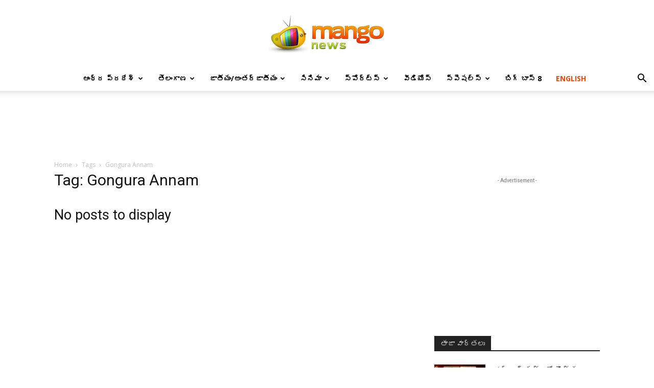

--- FILE ---
content_type: text/html; charset=UTF-8
request_url: https://telugu.themangonews.com/tag/gongura-annam/
body_size: 22746
content:
<!doctype html >
<!--[if IE 8]>    <html class="ie8" lang="en"> <![endif]-->
<!--[if IE 9]>    <html class="ie9" lang="en"> <![endif]-->
<!--[if gt IE 8]><!--> <html lang="en-US"> <!--<![endif]-->
<head>
    <title>Gongura Annam Archives - Mango News</title>
    <meta charset="UTF-8" />
    <meta name="viewport" content="width=device-width, initial-scale=1.0">
    <link rel="pingback" href="https://telugu.themangonews.com/xmlrpc.php" />
    <meta name='robots' content='index, follow, max-image-preview:large, max-snippet:-1, max-video-preview:-1' />
<link rel="icon" type="image/png" href="https://telugu.themangonews.com/wp-content/uploads/2019/07/Mango-News-Icon.jpg">
	<!-- This site is optimized with the Yoast SEO plugin v26.5 - https://yoast.com/wordpress/plugins/seo/ -->
	<link rel="canonical" href="https://telugu.themangonews.com/tag/gongura-annam/" />
	<meta property="og:locale" content="en_US" />
	<meta property="og:type" content="article" />
	<meta property="og:title" content="Gongura Annam Archives - Mango News" />
	<meta property="og:url" content="https://telugu.themangonews.com/tag/gongura-annam/" />
	<meta property="og:site_name" content="Mango News" />
	<meta name="twitter:card" content="summary_large_image" />
	<meta name="twitter:site" content="@Mango_News" />
	<script type="application/ld+json" class="yoast-schema-graph">{"@context":"https://schema.org","@graph":[{"@type":"CollectionPage","@id":"https://telugu.themangonews.com/tag/gongura-annam/","url":"https://telugu.themangonews.com/tag/gongura-annam/","name":"Gongura Annam Archives - Mango News","isPartOf":{"@id":"https://telugu.themangonews.com/#website"},"breadcrumb":{"@id":"https://telugu.themangonews.com/tag/gongura-annam/#breadcrumb"},"inLanguage":"en-US"},{"@type":"BreadcrumbList","@id":"https://telugu.themangonews.com/tag/gongura-annam/#breadcrumb","itemListElement":[{"@type":"ListItem","position":1,"name":"Home","item":"https://telugu.themangonews.com/"},{"@type":"ListItem","position":2,"name":"Gongura Annam"}]},{"@type":"WebSite","@id":"https://telugu.themangonews.com/#website","url":"https://telugu.themangonews.com/","name":"Mango News","description":"","potentialAction":[{"@type":"SearchAction","target":{"@type":"EntryPoint","urlTemplate":"https://telugu.themangonews.com/?s={search_term_string}"},"query-input":{"@type":"PropertyValueSpecification","valueRequired":true,"valueName":"search_term_string"}}],"inLanguage":"en-US"}]}</script>
	<!-- / Yoast SEO plugin. -->


<link rel='dns-prefetch' href='//fonts.googleapis.com' />
<link rel="alternate" type="application/rss+xml" title="Mango News &raquo; Feed" href="https://telugu.themangonews.com/feed/" />
<link rel="alternate" type="application/rss+xml" title="Mango News &raquo; Comments Feed" href="https://telugu.themangonews.com/comments/feed/" />
<link rel="alternate" type="application/rss+xml" title="Mango News &raquo; Gongura Annam Tag Feed" href="https://telugu.themangonews.com/tag/gongura-annam/feed/" />
<style id='wp-img-auto-sizes-contain-inline-css' type='text/css'>
img:is([sizes=auto i],[sizes^="auto," i]){contain-intrinsic-size:3000px 1500px}
/*# sourceURL=wp-img-auto-sizes-contain-inline-css */
</style>
<style id='wp-emoji-styles-inline-css' type='text/css'>

	img.wp-smiley, img.emoji {
		display: inline !important;
		border: none !important;
		box-shadow: none !important;
		height: 1em !important;
		width: 1em !important;
		margin: 0 0.07em !important;
		vertical-align: -0.1em !important;
		background: none !important;
		padding: 0 !important;
	}
/*# sourceURL=wp-emoji-styles-inline-css */
</style>
<style id='classic-theme-styles-inline-css' type='text/css'>
/*! This file is auto-generated */
.wp-block-button__link{color:#fff;background-color:#32373c;border-radius:9999px;box-shadow:none;text-decoration:none;padding:calc(.667em + 2px) calc(1.333em + 2px);font-size:1.125em}.wp-block-file__button{background:#32373c;color:#fff;text-decoration:none}
/*# sourceURL=/wp-includes/css/classic-themes.min.css */
</style>
<link rel='stylesheet' id='td-plugin-multi-purpose-css' href='https://telugu.themangonews.com/wp-content/plugins/td-composer/td-multi-purpose/style.css?ver=7cd248d7ca13c255207c3f8b916c3f00' type='text/css' media='all' />
<link rel='stylesheet' id='google-fonts-style-css' href='https://fonts.googleapis.com/css?family=Open+Sans%3A400%2C600%2C700%7CRoboto%3A400%2C600%2C700&#038;display=swap&#038;ver=12.7.3' type='text/css' media='all' />
<link rel='stylesheet' id='td-theme-css' href='https://telugu.themangonews.com/wp-content/themes/Newspaper/style.css?ver=12.7.3' type='text/css' media='all' />
<style id='td-theme-inline-css' type='text/css'>@media (max-width:767px){.td-header-desktop-wrap{display:none}}@media (min-width:767px){.td-header-mobile-wrap{display:none}}</style>
<link rel='stylesheet' id='td-legacy-framework-front-style-css' href='https://telugu.themangonews.com/wp-content/plugins/td-composer/legacy/Newspaper/assets/css/td_legacy_main.css?ver=7cd248d7ca13c255207c3f8b916c3f00' type='text/css' media='all' />
<link rel='stylesheet' id='td-standard-pack-framework-front-style-css' href='https://telugu.themangonews.com/wp-content/plugins/td-standard-pack/Newspaper/assets/css/td_standard_pack_main.css?ver=c12e6da63ed2f212e87e44e5e9b9a302' type='text/css' media='all' />
<link rel='stylesheet' id='tdb_style_cloud_templates_front-css' href='https://telugu.themangonews.com/wp-content/plugins/td-cloud-library/assets/css/tdb_main.css?ver=6127d3b6131f900b2e62bb855b13dc3b' type='text/css' media='all' />
<script type="text/javascript" src="https://telugu.themangonews.com/wp-includes/js/jquery/jquery.min.js?ver=3.7.1" id="jquery-core-js"></script>
<script type="text/javascript" src="https://telugu.themangonews.com/wp-includes/js/jquery/jquery-migrate.min.js?ver=3.4.1" id="jquery-migrate-js"></script>
<link rel="https://api.w.org/" href="https://telugu.themangonews.com/wp-json/" /><link rel="alternate" title="JSON" type="application/json" href="https://telugu.themangonews.com/wp-json/wp/v2/tags/125158" /><link rel="EditURI" type="application/rsd+xml" title="RSD" href="https://telugu.themangonews.com/xmlrpc.php?rsd" />
<meta name="generator" content="WordPress 6.9" />
    <script>
        window.tdb_global_vars = {"wpRestUrl":"https:\/\/telugu.themangonews.com\/wp-json\/","permalinkStructure":"\/%category%\/%postname%\/"};
        window.tdb_p_autoload_vars = {"isAjax":false,"isAdminBarShowing":false};
    </script>
    
    <style id="tdb-global-colors">:root{--accent-color:#fff}</style>

    
	<style type="text/css">.recentcomments a{display:inline !important;padding:0 !important;margin:0 !important;}</style>
<!-- JS generated by theme -->

<script type="text/javascript" id="td-generated-header-js">
    
    

	    var tdBlocksArray = []; //here we store all the items for the current page

	    // td_block class - each ajax block uses a object of this class for requests
	    function tdBlock() {
		    this.id = '';
		    this.block_type = 1; //block type id (1-234 etc)
		    this.atts = '';
		    this.td_column_number = '';
		    this.td_current_page = 1; //
		    this.post_count = 0; //from wp
		    this.found_posts = 0; //from wp
		    this.max_num_pages = 0; //from wp
		    this.td_filter_value = ''; //current live filter value
		    this.is_ajax_running = false;
		    this.td_user_action = ''; // load more or infinite loader (used by the animation)
		    this.header_color = '';
		    this.ajax_pagination_infinite_stop = ''; //show load more at page x
	    }

        // td_js_generator - mini detector
        ( function () {
            var htmlTag = document.getElementsByTagName("html")[0];

	        if ( navigator.userAgent.indexOf("MSIE 10.0") > -1 ) {
                htmlTag.className += ' ie10';
            }

            if ( !!navigator.userAgent.match(/Trident.*rv\:11\./) ) {
                htmlTag.className += ' ie11';
            }

	        if ( navigator.userAgent.indexOf("Edge") > -1 ) {
                htmlTag.className += ' ieEdge';
            }

            if ( /(iPad|iPhone|iPod)/g.test(navigator.userAgent) ) {
                htmlTag.className += ' td-md-is-ios';
            }

            var user_agent = navigator.userAgent.toLowerCase();
            if ( user_agent.indexOf("android") > -1 ) {
                htmlTag.className += ' td-md-is-android';
            }

            if ( -1 !== navigator.userAgent.indexOf('Mac OS X')  ) {
                htmlTag.className += ' td-md-is-os-x';
            }

            if ( /chrom(e|ium)/.test(navigator.userAgent.toLowerCase()) ) {
               htmlTag.className += ' td-md-is-chrome';
            }

            if ( -1 !== navigator.userAgent.indexOf('Firefox') ) {
                htmlTag.className += ' td-md-is-firefox';
            }

            if ( -1 !== navigator.userAgent.indexOf('Safari') && -1 === navigator.userAgent.indexOf('Chrome') ) {
                htmlTag.className += ' td-md-is-safari';
            }

            if( -1 !== navigator.userAgent.indexOf('IEMobile') ){
                htmlTag.className += ' td-md-is-iemobile';
            }

        })();

        var tdLocalCache = {};

        ( function () {
            "use strict";

            tdLocalCache = {
                data: {},
                remove: function (resource_id) {
                    delete tdLocalCache.data[resource_id];
                },
                exist: function (resource_id) {
                    return tdLocalCache.data.hasOwnProperty(resource_id) && tdLocalCache.data[resource_id] !== null;
                },
                get: function (resource_id) {
                    return tdLocalCache.data[resource_id];
                },
                set: function (resource_id, cachedData) {
                    tdLocalCache.remove(resource_id);
                    tdLocalCache.data[resource_id] = cachedData;
                }
            };
        })();

    
    
var td_viewport_interval_list=[{"limitBottom":767,"sidebarWidth":228},{"limitBottom":1018,"sidebarWidth":300},{"limitBottom":1140,"sidebarWidth":324}];
var tdc_is_installed="yes";
var tdc_domain_active=false;
var td_ajax_url="https:\/\/telugu.themangonews.com\/wp-admin\/admin-ajax.php?td_theme_name=Newspaper&v=12.7.3";
var td_get_template_directory_uri="https:\/\/telugu.themangonews.com\/wp-content\/plugins\/td-composer\/legacy\/common";
var tds_snap_menu="smart_snap_always";
var tds_logo_on_sticky="show_header_logo";
var tds_header_style="10";
var td_please_wait="Please wait...";
var td_email_user_pass_incorrect="User or password incorrect!";
var td_email_user_incorrect="Email or username incorrect!";
var td_email_incorrect="Email incorrect!";
var td_user_incorrect="Username incorrect!";
var td_email_user_empty="Email or username empty!";
var td_pass_empty="Pass empty!";
var td_pass_pattern_incorrect="Invalid Pass Pattern!";
var td_retype_pass_incorrect="Retyped Pass incorrect!";
var tds_more_articles_on_post_enable="show";
var tds_more_articles_on_post_time_to_wait="";
var tds_more_articles_on_post_pages_distance_from_top=0;
var tds_captcha="";
var tds_theme_color_site_wide="#4db2ec";
var tds_smart_sidebar="";
var tdThemeName="Newspaper";
var tdThemeNameWl="Newspaper";
var td_magnific_popup_translation_tPrev="Previous (Left arrow key)";
var td_magnific_popup_translation_tNext="Next (Right arrow key)";
var td_magnific_popup_translation_tCounter="%curr% of %total%";
var td_magnific_popup_translation_ajax_tError="The content from %url% could not be loaded.";
var td_magnific_popup_translation_image_tError="The image #%curr% could not be loaded.";
var tdBlockNonce="c64281a9e9";
var tdMobileMenu="enabled";
var tdMobileSearch="enabled";
var tdDateNamesI18n={"month_names":["January","February","March","April","May","June","July","August","September","October","November","December"],"month_names_short":["Jan","Feb","Mar","Apr","May","Jun","Jul","Aug","Sep","Oct","Nov","Dec"],"day_names":["Sunday","Monday","Tuesday","Wednesday","Thursday","Friday","Saturday"],"day_names_short":["Sun","Mon","Tue","Wed","Thu","Fri","Sat"]};
var tdb_modal_confirm="Save";
var tdb_modal_cancel="Cancel";
var tdb_modal_confirm_alt="Yes";
var tdb_modal_cancel_alt="No";
var td_deploy_mode="deploy";
var td_ad_background_click_link="";
var td_ad_background_click_target="";
</script>


<!-- Header style compiled by theme -->

<style>.td-menu-background,.td-search-background{background-image:url('https://telugu.themangonews.com/wp-content/uploads/2019/07/8.jpg')}.white-popup-block:before{background-image:url('https://telugu.themangonews.com/wp-content/uploads/2019/07/8.jpg')}:root{--td_header_color:#222222}.td-footer-wrapper,.td-footer-wrapper .td_block_template_7 .td-block-title>*,.td-footer-wrapper .td_block_template_17 .td-block-title,.td-footer-wrapper .td-block-title-wrap .td-wrapper-pulldown-filter{background-color:#111111}.td-footer-wrapper::before{background-image:url('https://telugu.themangonews.com/wp-content/uploads/2019/07/Logo-1.png')}.td-footer-wrapper::before{background-repeat:repeat}.td-footer-wrapper::before{background-position:center center}.td-footer-wrapper::before{opacity:0.03}.td-menu-background,.td-search-background{background-image:url('https://telugu.themangonews.com/wp-content/uploads/2019/07/8.jpg')}.white-popup-block:before{background-image:url('https://telugu.themangonews.com/wp-content/uploads/2019/07/8.jpg')}:root{--td_header_color:#222222}.td-footer-wrapper,.td-footer-wrapper .td_block_template_7 .td-block-title>*,.td-footer-wrapper .td_block_template_17 .td-block-title,.td-footer-wrapper .td-block-title-wrap .td-wrapper-pulldown-filter{background-color:#111111}.td-footer-wrapper::before{background-image:url('https://telugu.themangonews.com/wp-content/uploads/2019/07/Logo-1.png')}.td-footer-wrapper::before{background-repeat:repeat}.td-footer-wrapper::before{background-position:center center}.td-footer-wrapper::before{opacity:0.03}</style>

<!-- Global site tag (gtag.js) - Google Analytics -->

<script async src="https://www.googletagmanager.com/gtag/js?id=UA-160043048-2"></script>
<script>
  window.dataLayer = window.dataLayer || [];
  function gtag(){dataLayer.push(arguments);}
  gtag('js', new Date());

  gtag('config', 'UA-160043048-2');
</script>



<!-- Google Tag Manager -->
<script>(function(w,d,s,l,i){w[l]=w[l]||[];w[l].push({'gtm.start':
new Date().getTime(),event:'gtm.js'});var f=d.getElementsByTagName(s)[0],
j=d.createElement(s),dl=l!='dataLayer'?'&l='+l:'';j.async=true;j.src=
'https://www.googletagmanager.com/gtm.js?id='+i+dl;f.parentNode.insertBefore(j,f);
})(window,document,'script','dataLayer','GTM-W9CBX58');</script>
<!-- End Google Tag Manager -->
<!-- Site Verification >
<meta name="google-site-verification" content="65Gia_pIJimkagXlttkfJOEqey7Gtmnv3w4t7og4urw" / -->

<meta name="google-site-verification" content="ZocJgUqT4NpN_vJPRLh5UREVWQBGFo2ME7Vj7wv26pM" />

<meta name="google-site-verification" content="zJ7Ib65wimHNXRB0U6NlqRpEvZCZnwcJ4g5A-qKVpmA" />


<script type="application/ld+json">
    {
        "@context": "https://schema.org",
        "@type": "BreadcrumbList",
        "itemListElement": [
            {
                "@type": "ListItem",
                "position": 1,
                "item": {
                    "@type": "WebSite",
                    "@id": "https://telugu.themangonews.com/",
                    "name": "Home"
                }
            },
            {
                "@type": "ListItem",
                "position": 2,
                    "item": {
                    "@type": "WebPage",
                    "@id": "https://telugu.themangonews.com/tag/gongura-annam/",
                    "name": "Gongura Annam"
                }
            }    
        ]
    }
</script>
<link rel="icon" href="https://telugu.themangonews.com/wp-content/uploads/2025/10/cropped-Logo-2-32x32.png" sizes="32x32" />
<link rel="icon" href="https://telugu.themangonews.com/wp-content/uploads/2025/10/cropped-Logo-2-192x192.png" sizes="192x192" />
<link rel="apple-touch-icon" href="https://telugu.themangonews.com/wp-content/uploads/2025/10/cropped-Logo-2-180x180.png" />
<meta name="msapplication-TileImage" content="https://telugu.themangonews.com/wp-content/uploads/2025/10/cropped-Logo-2-270x270.png" />
		<style type="text/css" id="wp-custom-css">
			.td-post-content p {
    text-align: justify;
		font-size:17px;
}

.color_orange{
color:#f24700;
}

		</style>
		
<!-- Button style compiled by theme -->

<style></style>

	<style id="tdw-css-placeholder"></style><style id='global-styles-inline-css' type='text/css'>
:root{--wp--preset--aspect-ratio--square: 1;--wp--preset--aspect-ratio--4-3: 4/3;--wp--preset--aspect-ratio--3-4: 3/4;--wp--preset--aspect-ratio--3-2: 3/2;--wp--preset--aspect-ratio--2-3: 2/3;--wp--preset--aspect-ratio--16-9: 16/9;--wp--preset--aspect-ratio--9-16: 9/16;--wp--preset--color--black: #000000;--wp--preset--color--cyan-bluish-gray: #abb8c3;--wp--preset--color--white: #ffffff;--wp--preset--color--pale-pink: #f78da7;--wp--preset--color--vivid-red: #cf2e2e;--wp--preset--color--luminous-vivid-orange: #ff6900;--wp--preset--color--luminous-vivid-amber: #fcb900;--wp--preset--color--light-green-cyan: #7bdcb5;--wp--preset--color--vivid-green-cyan: #00d084;--wp--preset--color--pale-cyan-blue: #8ed1fc;--wp--preset--color--vivid-cyan-blue: #0693e3;--wp--preset--color--vivid-purple: #9b51e0;--wp--preset--gradient--vivid-cyan-blue-to-vivid-purple: linear-gradient(135deg,rgb(6,147,227) 0%,rgb(155,81,224) 100%);--wp--preset--gradient--light-green-cyan-to-vivid-green-cyan: linear-gradient(135deg,rgb(122,220,180) 0%,rgb(0,208,130) 100%);--wp--preset--gradient--luminous-vivid-amber-to-luminous-vivid-orange: linear-gradient(135deg,rgb(252,185,0) 0%,rgb(255,105,0) 100%);--wp--preset--gradient--luminous-vivid-orange-to-vivid-red: linear-gradient(135deg,rgb(255,105,0) 0%,rgb(207,46,46) 100%);--wp--preset--gradient--very-light-gray-to-cyan-bluish-gray: linear-gradient(135deg,rgb(238,238,238) 0%,rgb(169,184,195) 100%);--wp--preset--gradient--cool-to-warm-spectrum: linear-gradient(135deg,rgb(74,234,220) 0%,rgb(151,120,209) 20%,rgb(207,42,186) 40%,rgb(238,44,130) 60%,rgb(251,105,98) 80%,rgb(254,248,76) 100%);--wp--preset--gradient--blush-light-purple: linear-gradient(135deg,rgb(255,206,236) 0%,rgb(152,150,240) 100%);--wp--preset--gradient--blush-bordeaux: linear-gradient(135deg,rgb(254,205,165) 0%,rgb(254,45,45) 50%,rgb(107,0,62) 100%);--wp--preset--gradient--luminous-dusk: linear-gradient(135deg,rgb(255,203,112) 0%,rgb(199,81,192) 50%,rgb(65,88,208) 100%);--wp--preset--gradient--pale-ocean: linear-gradient(135deg,rgb(255,245,203) 0%,rgb(182,227,212) 50%,rgb(51,167,181) 100%);--wp--preset--gradient--electric-grass: linear-gradient(135deg,rgb(202,248,128) 0%,rgb(113,206,126) 100%);--wp--preset--gradient--midnight: linear-gradient(135deg,rgb(2,3,129) 0%,rgb(40,116,252) 100%);--wp--preset--font-size--small: 11px;--wp--preset--font-size--medium: 20px;--wp--preset--font-size--large: 32px;--wp--preset--font-size--x-large: 42px;--wp--preset--font-size--regular: 15px;--wp--preset--font-size--larger: 50px;--wp--preset--spacing--20: 0.44rem;--wp--preset--spacing--30: 0.67rem;--wp--preset--spacing--40: 1rem;--wp--preset--spacing--50: 1.5rem;--wp--preset--spacing--60: 2.25rem;--wp--preset--spacing--70: 3.38rem;--wp--preset--spacing--80: 5.06rem;--wp--preset--shadow--natural: 6px 6px 9px rgba(0, 0, 0, 0.2);--wp--preset--shadow--deep: 12px 12px 50px rgba(0, 0, 0, 0.4);--wp--preset--shadow--sharp: 6px 6px 0px rgba(0, 0, 0, 0.2);--wp--preset--shadow--outlined: 6px 6px 0px -3px rgb(255, 255, 255), 6px 6px rgb(0, 0, 0);--wp--preset--shadow--crisp: 6px 6px 0px rgb(0, 0, 0);}:where(.is-layout-flex){gap: 0.5em;}:where(.is-layout-grid){gap: 0.5em;}body .is-layout-flex{display: flex;}.is-layout-flex{flex-wrap: wrap;align-items: center;}.is-layout-flex > :is(*, div){margin: 0;}body .is-layout-grid{display: grid;}.is-layout-grid > :is(*, div){margin: 0;}:where(.wp-block-columns.is-layout-flex){gap: 2em;}:where(.wp-block-columns.is-layout-grid){gap: 2em;}:where(.wp-block-post-template.is-layout-flex){gap: 1.25em;}:where(.wp-block-post-template.is-layout-grid){gap: 1.25em;}.has-black-color{color: var(--wp--preset--color--black) !important;}.has-cyan-bluish-gray-color{color: var(--wp--preset--color--cyan-bluish-gray) !important;}.has-white-color{color: var(--wp--preset--color--white) !important;}.has-pale-pink-color{color: var(--wp--preset--color--pale-pink) !important;}.has-vivid-red-color{color: var(--wp--preset--color--vivid-red) !important;}.has-luminous-vivid-orange-color{color: var(--wp--preset--color--luminous-vivid-orange) !important;}.has-luminous-vivid-amber-color{color: var(--wp--preset--color--luminous-vivid-amber) !important;}.has-light-green-cyan-color{color: var(--wp--preset--color--light-green-cyan) !important;}.has-vivid-green-cyan-color{color: var(--wp--preset--color--vivid-green-cyan) !important;}.has-pale-cyan-blue-color{color: var(--wp--preset--color--pale-cyan-blue) !important;}.has-vivid-cyan-blue-color{color: var(--wp--preset--color--vivid-cyan-blue) !important;}.has-vivid-purple-color{color: var(--wp--preset--color--vivid-purple) !important;}.has-black-background-color{background-color: var(--wp--preset--color--black) !important;}.has-cyan-bluish-gray-background-color{background-color: var(--wp--preset--color--cyan-bluish-gray) !important;}.has-white-background-color{background-color: var(--wp--preset--color--white) !important;}.has-pale-pink-background-color{background-color: var(--wp--preset--color--pale-pink) !important;}.has-vivid-red-background-color{background-color: var(--wp--preset--color--vivid-red) !important;}.has-luminous-vivid-orange-background-color{background-color: var(--wp--preset--color--luminous-vivid-orange) !important;}.has-luminous-vivid-amber-background-color{background-color: var(--wp--preset--color--luminous-vivid-amber) !important;}.has-light-green-cyan-background-color{background-color: var(--wp--preset--color--light-green-cyan) !important;}.has-vivid-green-cyan-background-color{background-color: var(--wp--preset--color--vivid-green-cyan) !important;}.has-pale-cyan-blue-background-color{background-color: var(--wp--preset--color--pale-cyan-blue) !important;}.has-vivid-cyan-blue-background-color{background-color: var(--wp--preset--color--vivid-cyan-blue) !important;}.has-vivid-purple-background-color{background-color: var(--wp--preset--color--vivid-purple) !important;}.has-black-border-color{border-color: var(--wp--preset--color--black) !important;}.has-cyan-bluish-gray-border-color{border-color: var(--wp--preset--color--cyan-bluish-gray) !important;}.has-white-border-color{border-color: var(--wp--preset--color--white) !important;}.has-pale-pink-border-color{border-color: var(--wp--preset--color--pale-pink) !important;}.has-vivid-red-border-color{border-color: var(--wp--preset--color--vivid-red) !important;}.has-luminous-vivid-orange-border-color{border-color: var(--wp--preset--color--luminous-vivid-orange) !important;}.has-luminous-vivid-amber-border-color{border-color: var(--wp--preset--color--luminous-vivid-amber) !important;}.has-light-green-cyan-border-color{border-color: var(--wp--preset--color--light-green-cyan) !important;}.has-vivid-green-cyan-border-color{border-color: var(--wp--preset--color--vivid-green-cyan) !important;}.has-pale-cyan-blue-border-color{border-color: var(--wp--preset--color--pale-cyan-blue) !important;}.has-vivid-cyan-blue-border-color{border-color: var(--wp--preset--color--vivid-cyan-blue) !important;}.has-vivid-purple-border-color{border-color: var(--wp--preset--color--vivid-purple) !important;}.has-vivid-cyan-blue-to-vivid-purple-gradient-background{background: var(--wp--preset--gradient--vivid-cyan-blue-to-vivid-purple) !important;}.has-light-green-cyan-to-vivid-green-cyan-gradient-background{background: var(--wp--preset--gradient--light-green-cyan-to-vivid-green-cyan) !important;}.has-luminous-vivid-amber-to-luminous-vivid-orange-gradient-background{background: var(--wp--preset--gradient--luminous-vivid-amber-to-luminous-vivid-orange) !important;}.has-luminous-vivid-orange-to-vivid-red-gradient-background{background: var(--wp--preset--gradient--luminous-vivid-orange-to-vivid-red) !important;}.has-very-light-gray-to-cyan-bluish-gray-gradient-background{background: var(--wp--preset--gradient--very-light-gray-to-cyan-bluish-gray) !important;}.has-cool-to-warm-spectrum-gradient-background{background: var(--wp--preset--gradient--cool-to-warm-spectrum) !important;}.has-blush-light-purple-gradient-background{background: var(--wp--preset--gradient--blush-light-purple) !important;}.has-blush-bordeaux-gradient-background{background: var(--wp--preset--gradient--blush-bordeaux) !important;}.has-luminous-dusk-gradient-background{background: var(--wp--preset--gradient--luminous-dusk) !important;}.has-pale-ocean-gradient-background{background: var(--wp--preset--gradient--pale-ocean) !important;}.has-electric-grass-gradient-background{background: var(--wp--preset--gradient--electric-grass) !important;}.has-midnight-gradient-background{background: var(--wp--preset--gradient--midnight) !important;}.has-small-font-size{font-size: var(--wp--preset--font-size--small) !important;}.has-medium-font-size{font-size: var(--wp--preset--font-size--medium) !important;}.has-large-font-size{font-size: var(--wp--preset--font-size--large) !important;}.has-x-large-font-size{font-size: var(--wp--preset--font-size--x-large) !important;}
/*# sourceURL=global-styles-inline-css */
</style>
</head>

<body class="archive tag tag-gongura-annam tag-125158 wp-theme-Newspaper td-standard-pack global-block-template-1 td-full-layout" itemscope="itemscope" itemtype="https://schema.org/WebPage">

<div class="td-scroll-up" data-style="style1"><i class="td-icon-menu-up"></i></div>
    <div class="td-menu-background" style="visibility:hidden"></div>
<div id="td-mobile-nav" style="visibility:hidden">
    <div class="td-mobile-container">
        <!-- mobile menu top section -->
        <div class="td-menu-socials-wrap">
            <!-- socials -->
            <div class="td-menu-socials">
                
        <span class="td-social-icon-wrap">
            <a target="_blank" href="https://facebook.com/MangoNews" title="Facebook">
                <i class="td-icon-font td-icon-facebook"></i>
                <span style="display: none">Facebook</span>
            </a>
        </span>
        <span class="td-social-icon-wrap">
            <a target="_blank" href="https://twitter.com/Mango_News" title="Twitter">
                <i class="td-icon-font td-icon-twitter"></i>
                <span style="display: none">Twitter</span>
            </a>
        </span>
        <span class="td-social-icon-wrap">
            <a target="_blank" href="https://www.youtube.com/user/MangoNews" title="Youtube">
                <i class="td-icon-font td-icon-youtube"></i>
                <span style="display: none">Youtube</span>
            </a>
        </span>            </div>
            <!-- close button -->
            <div class="td-mobile-close">
                <span><i class="td-icon-close-mobile"></i></span>
            </div>
        </div>

        <!-- login section -->
        
        <!-- menu section -->
        <div class="td-mobile-content">
            <div class="menu-td-demo-header-menu-container"><ul id="menu-td-demo-header-menu" class="td-mobile-main-menu"><li id="menu-item-252" class="menu-item menu-item-type-taxonomy menu-item-object-category menu-item-first menu-item-252"><a href="https://telugu.themangonews.com/category/andhrapradesh/">ఆంధ్ర ప్రదేశ్</a></li>
<li id="menu-item-254" class="menu-item menu-item-type-taxonomy menu-item-object-category menu-item-254"><a href="https://telugu.themangonews.com/category/telangana/">తెలంగాణ</a></li>
<li id="menu-item-253" class="menu-item menu-item-type-taxonomy menu-item-object-category menu-item-253"><a href="https://telugu.themangonews.com/category/national-international/">జాతీయం/అంతర్జాతీయం</a></li>
<li id="menu-item-256" class="menu-item menu-item-type-taxonomy menu-item-object-category menu-item-256"><a href="https://telugu.themangonews.com/category/cinema/">సినిమా</a></li>
<li id="menu-item-257" class="menu-item menu-item-type-taxonomy menu-item-object-category menu-item-257"><a href="https://telugu.themangonews.com/category/sports/">స్పోర్ట్స్</a></li>
<li id="menu-item-380" class="menu-item menu-item-type-custom menu-item-object-custom menu-item-380"><a href="https://www.themangonews.com/videos/">వీడియోస్</a></li>
<li id="menu-item-1490" class="menu-item menu-item-type-taxonomy menu-item-object-category menu-item-has-children menu-item-1490"><a href="https://telugu.themangonews.com/category/special/">స్పెషల్స్<i class="td-icon-menu-right td-element-after"></i></a>
<ul class="sub-menu">
	<li id="menu-item-0" class="menu-item-0"><a href="https://telugu.themangonews.com/category/special/information/">ఇన్ఫర్మేటివ్</a></li>
	<li class="menu-item-0"><a href="https://telugu.themangonews.com/category/special/education/">ఎడ్యుకేషన్</a></li>
	<li class="menu-item-0"><a href="https://telugu.themangonews.com/category/special/kids/">కిడ్స్</a></li>
	<li class="menu-item-0"><a href="https://telugu.themangonews.com/category/special/cooking/">కుకింగ్</a></li>
	<li class="menu-item-0"><a href="https://telugu.themangonews.com/category/special/technology/">టెక్నాలజీ</a></li>
	<li class="menu-item-0"><a href="https://telugu.themangonews.com/category/special/devotional/">డివోషనల్</a></li>
	<li class="menu-item-0"><a href="https://telugu.themangonews.com/category/special/life-style/">లైఫ్‌స్టైల్</a></li>
</ul>
</li>
<li id="menu-item-85950" class="menu-item menu-item-type-custom menu-item-object-custom menu-item-85950"><a target="_blank" href="https://telugu.thetelugufilmnagar.com/category/exclusive/bigg-boss-telugu/bigg-boss-8">బిగ్ బాస్ 8</a></li>
<li id="menu-item-258" class="color_orange menu-item menu-item-type-custom menu-item-object-custom menu-item-258"><a href="https://www.themangonews.com/"><span style="color: #f24700;">English</span></a></li>
</ul></div>        </div>
    </div>

    <!-- register/login section -->
    </div><div class="td-search-background" style="visibility:hidden"></div>
<div class="td-search-wrap-mob" style="visibility:hidden">
	<div class="td-drop-down-search">
		<form method="get" class="td-search-form" action="https://telugu.themangonews.com/">
			<!-- close button -->
			<div class="td-search-close">
				<span><i class="td-icon-close-mobile"></i></span>
			</div>
			<div role="search" class="td-search-input">
				<span>Search</span>
				<input id="td-header-search-mob" type="text" value="" name="s" autocomplete="off" />
			</div>
		</form>
		<div id="td-aj-search-mob" class="td-ajax-search-flex"></div>
	</div>
</div>

    <div id="td-outer-wrap" class="td-theme-wrap">
    
        
            <div class="tdc-header-wrap ">

            <!--
Header style 10
-->

<div class="td-header-wrap td-header-style-10 ">
    
    
    <div class="td-banner-wrap-full td-logo-wrap-full td-logo-mobile-loaded td-container-wrap ">
        <div class="td-header-sp-logo">
            		<a class="td-main-logo" href="https://telugu.themangonews.com/">
			<img class="td-retina-data"  data-retina="https://telugu.themangonews.com/wp-content/uploads/2019/07/Logo-2.png" src="https://telugu.themangonews.com/wp-content/uploads/2019/07/Logo-1.png" alt=""  width="227" height="76"/>
			<span class="td-visual-hidden">Mango News</span>
		</a>
	        </div>
    </div>

	<div class="td-header-menu-wrap-full td-container-wrap td_stretch_content">
        
        <div class="td-header-menu-wrap td-header-gradient ">
			<div class="td-container td-header-row td-header-main-menu">
				<div id="td-header-menu" role="navigation">
        <div id="td-top-mobile-toggle"><a href="#" role="button" aria-label="Menu"><i class="td-icon-font td-icon-mobile"></i></a></div>
        <div class="td-main-menu-logo td-logo-in-header">
        		<a class="td-mobile-logo td-sticky-header" aria-label="Logo" href="https://telugu.themangonews.com/">
			<img class="td-retina-data" data-retina="https://telugu.themangonews.com/wp-content/uploads/2019/07/Logo-5.png" src="https://telugu.themangonews.com/wp-content/uploads/2019/07/Logo-4.png" alt=""  width="227" height="76"/>
		</a>
			<a class="td-header-logo td-sticky-header" aria-label="Logo" href="https://telugu.themangonews.com/">
			<img class="td-retina-data" data-retina="https://telugu.themangonews.com/wp-content/uploads/2019/07/Logo-2.png" src="https://telugu.themangonews.com/wp-content/uploads/2019/07/Logo-1.png" alt=""  width="227" height="76"/>
		</a>
	    </div>
    <div class="menu-td-demo-header-menu-container"><ul id="menu-td-demo-header-menu-1" class="sf-menu"><li class="menu-item menu-item-type-taxonomy menu-item-object-category menu-item-first td-menu-item td-mega-menu menu-item-252"><a href="https://telugu.themangonews.com/category/andhrapradesh/">ఆంధ్ర ప్రదేశ్</a>
<ul class="sub-menu">
	<li class="menu-item-0"><div class="td-container-border"><div class="td-mega-grid"><div class="td_block_wrap td_block_mega_menu tdi_1 td-no-subcats td_with_ajax_pagination td-pb-border-top td_block_template_1"  data-td-block-uid="tdi_1" ><script>var block_tdi_1 = new tdBlock();
block_tdi_1.id = "tdi_1";
block_tdi_1.atts = '{"limit":"5","td_column_number":3,"ajax_pagination":"next_prev","category_id":"38","show_child_cat":30,"td_ajax_filter_type":"td_category_ids_filter","td_ajax_preloading":"","block_type":"td_block_mega_menu","block_template_id":"","header_color":"","ajax_pagination_infinite_stop":"","offset":"","td_filter_default_txt":"","td_ajax_filter_ids":"","el_class":"","color_preset":"","ajax_pagination_next_prev_swipe":"","border_top":"","css":"","tdc_css":"","class":"tdi_1","tdc_css_class":"tdi_1","tdc_css_class_style":"tdi_1_rand_style"}';
block_tdi_1.td_column_number = "3";
block_tdi_1.block_type = "td_block_mega_menu";
block_tdi_1.post_count = "5";
block_tdi_1.found_posts = "7260";
block_tdi_1.header_color = "";
block_tdi_1.ajax_pagination_infinite_stop = "";
block_tdi_1.max_num_pages = "1452";
tdBlocksArray.push(block_tdi_1);
</script><div id=tdi_1 class="td_block_inner"><div class="td-mega-row"><div class="td-mega-span">
        <div class="td_module_mega_menu td-animation-stack td_mod_mega_menu">
            <div class="td-module-image">
                <div class="td-module-thumb"><a href="https://telugu.themangonews.com/andhrapradesh/ap-govt-ensures-same-day-payment-for-farmers-to-grain-procurement/"  rel="bookmark" class="td-image-wrap " title="రైతులకు ఏపీ ప్రభుత్వం భరోసా.. ధాన్యం అమ్మిన రోజే చేతికి నగదు!" ><img width="218" height="150" class="entry-thumb" src="https://telugu.themangonews.com/wp-content/uploads/2026/01/AP-Govt-Ensures-Same-Day-Payment-For-Farmers-To-Grain-Procurement-218x150.webp"  srcset="https://telugu.themangonews.com/wp-content/uploads/2026/01/AP-Govt-Ensures-Same-Day-Payment-For-Farmers-To-Grain-Procurement-218x150.webp 218w, https://telugu.themangonews.com/wp-content/uploads/2026/01/AP-Govt-Ensures-Same-Day-Payment-For-Farmers-To-Grain-Procurement-100x70.webp 100w" sizes="(max-width: 218px) 100vw, 218px"  alt="AP Govt Ensures Same-Day Payment For Farmers To Grain Procurement" title="రైతులకు ఏపీ ప్రభుత్వం భరోసా.. ధాన్యం అమ్మిన రోజే చేతికి నగదు!" /></a></div>                <a href="https://telugu.themangonews.com/category/andhrapradesh/" class="td-post-category" >ఆంధ్ర ప్రదేశ్</a>            </div>

            <div class="item-details">
                <h3 class="entry-title td-module-title"><a href="https://telugu.themangonews.com/andhrapradesh/ap-govt-ensures-same-day-payment-for-farmers-to-grain-procurement/"  rel="bookmark" title="రైతులకు ఏపీ ప్రభుత్వం భరోసా.. ధాన్యం అమ్మిన రోజే చేతికి నగదు!">రైతులకు ఏపీ ప్రభుత్వం భరోసా.. ధాన్యం అమ్మిన రోజే చేతికి నగదు!</a></h3>            </div>
        </div>
        </div><div class="td-mega-span">
        <div class="td_module_mega_menu td-animation-stack td_mod_mega_menu">
            <div class="td-module-image">
                <div class="td-module-thumb"><a href="https://telugu.themangonews.com/andhrapradesh/cm-chandrababu-davos-tour-key-investment-talks-with-ibm-google-ceos-today/"  rel="bookmark" class="td-image-wrap " title="దావోస్‌లో సీఎం చంద్రబాబు పెట్టుబడుల వేట: నేడు ఐబీఎం, గూగుల్ సీఈఓలతో కీలక భేటీలు!" ><img width="218" height="150" class="entry-thumb" src="https://telugu.themangonews.com/wp-content/uploads/2026/01/CM-Chandrababu-Davos-Tour-Key-Investment-Talks-With-IBM-Google-CEOs-Today-218x150.webp"  srcset="https://telugu.themangonews.com/wp-content/uploads/2026/01/CM-Chandrababu-Davos-Tour-Key-Investment-Talks-With-IBM-Google-CEOs-Today-218x150.webp 218w, https://telugu.themangonews.com/wp-content/uploads/2026/01/CM-Chandrababu-Davos-Tour-Key-Investment-Talks-With-IBM-Google-CEOs-Today-100x70.webp 100w" sizes="(max-width: 218px) 100vw, 218px"  alt="CM Chandrababu Davos Tour Key Investment Talks With IBM, Google CEOs Today" title="దావోస్‌లో సీఎం చంద్రబాబు పెట్టుబడుల వేట: నేడు ఐబీఎం, గూగుల్ సీఈఓలతో కీలక భేటీలు!" /></a></div>                <a href="https://telugu.themangonews.com/category/andhrapradesh/" class="td-post-category" >ఆంధ్ర ప్రదేశ్</a>            </div>

            <div class="item-details">
                <h3 class="entry-title td-module-title"><a href="https://telugu.themangonews.com/andhrapradesh/cm-chandrababu-davos-tour-key-investment-talks-with-ibm-google-ceos-today/"  rel="bookmark" title="దావోస్‌లో సీఎం చంద్రబాబు పెట్టుబడుల వేట: నేడు ఐబీఎం, గూగుల్ సీఈఓలతో కీలక భేటీలు!">దావోస్‌లో సీఎం చంద్రబాబు పెట్టుబడుల వేట: నేడు ఐబీఎం, గూగుల్ సీఈఓలతో కీలక భేటీలు!</a></h3>            </div>
        </div>
        </div><div class="td-mega-span">
        <div class="td_module_mega_menu td-animation-stack td_mod_mega_menu">
            <div class="td-module-image">
                <div class="td-module-thumb"><a href="https://telugu.themangonews.com/andhrapradesh/cm-chandrababu-gets-grand-welcome-in-zurich-assures-nri-investors/"  rel="bookmark" class="td-image-wrap " title="ఏపీలో పెట్టుబడులు పెట్టండి, అండగా ఉంటాం.. ప్రవాసాంధ్రులతో సీఎం చంద్రబాబు" ><img width="218" height="150" class="entry-thumb" src="https://telugu.themangonews.com/wp-content/uploads/2026/01/CM-Chandrababu-Gets-Grand-Welcome-in-Zurich-Assures-NRI-Investors-218x150.webp"  srcset="https://telugu.themangonews.com/wp-content/uploads/2026/01/CM-Chandrababu-Gets-Grand-Welcome-in-Zurich-Assures-NRI-Investors-218x150.webp 218w, https://telugu.themangonews.com/wp-content/uploads/2026/01/CM-Chandrababu-Gets-Grand-Welcome-in-Zurich-Assures-NRI-Investors-100x70.webp 100w" sizes="(max-width: 218px) 100vw, 218px"  alt="CM Chandrababu Gets Grand Welcome in Zurich, Assures NRI Investors" title="ఏపీలో పెట్టుబడులు పెట్టండి, అండగా ఉంటాం.. ప్రవాసాంధ్రులతో సీఎం చంద్రబాబు" /></a></div>                <a href="https://telugu.themangonews.com/category/andhrapradesh/" class="td-post-category" >ఆంధ్ర ప్రదేశ్</a>            </div>

            <div class="item-details">
                <h3 class="entry-title td-module-title"><a href="https://telugu.themangonews.com/andhrapradesh/cm-chandrababu-gets-grand-welcome-in-zurich-assures-nri-investors/"  rel="bookmark" title="ఏపీలో పెట్టుబడులు పెట్టండి, అండగా ఉంటాం.. ప్రవాసాంధ్రులతో సీఎం చంద్రబాబు">ఏపీలో పెట్టుబడులు పెట్టండి, అండగా ఉంటాం.. ప్రవాసాంధ్రులతో సీఎం చంద్రబాబు</a></h3>            </div>
        </div>
        </div><div class="td-mega-span">
        <div class="td_module_mega_menu td-animation-stack td_mod_mega_menu">
            <div class="td-module-image">
                <div class="td-module-thumb"><a href="https://telugu.themangonews.com/andhrapradesh/global-experts-begin-3-day-field-visit-polavaram-project-to-inspect-dam-structure-and-spillway/"  rel="bookmark" class="td-image-wrap " title="పోలవరానికి విదేశీ నిపుణుల రాక.. డయాఫ్రమ్ వాల్, స్పిల్ వేపై కీలక సమీక్ష!" ><img width="218" height="150" class="entry-thumb" src="https://telugu.themangonews.com/wp-content/uploads/2026/01/Global-Experts-Begin-3-Day-Field-Visit-Polavaram-Project-to-Inspect-Dam-Structure-and-Spillway-218x150.webp"  srcset="https://telugu.themangonews.com/wp-content/uploads/2026/01/Global-Experts-Begin-3-Day-Field-Visit-Polavaram-Project-to-Inspect-Dam-Structure-and-Spillway-218x150.webp 218w, https://telugu.themangonews.com/wp-content/uploads/2026/01/Global-Experts-Begin-3-Day-Field-Visit-Polavaram-Project-to-Inspect-Dam-Structure-and-Spillway-100x70.webp 100w" sizes="(max-width: 218px) 100vw, 218px"  alt="Global Experts Begin 3-Day Field Visit Polavaram Project to Inspect Dam Structure and Spillway" title="పోలవరానికి విదేశీ నిపుణుల రాక.. డయాఫ్రమ్ వాల్, స్పిల్ వేపై కీలక సమీక్ష!" /></a></div>                <a href="https://telugu.themangonews.com/category/andhrapradesh/" class="td-post-category" >ఆంధ్ర ప్రదేశ్</a>            </div>

            <div class="item-details">
                <h3 class="entry-title td-module-title"><a href="https://telugu.themangonews.com/andhrapradesh/global-experts-begin-3-day-field-visit-polavaram-project-to-inspect-dam-structure-and-spillway/"  rel="bookmark" title="పోలవరానికి విదేశీ నిపుణుల రాక.. డయాఫ్రమ్ వాల్, స్పిల్ వేపై కీలక సమీక్ష!">పోలవరానికి విదేశీ నిపుణుల రాక.. డయాఫ్రమ్ వాల్, స్పిల్ వేపై కీలక సమీక్ష!</a></h3>            </div>
        </div>
        </div><div class="td-mega-span">
        <div class="td_module_mega_menu td-animation-stack td_mod_mega_menu">
            <div class="td-module-image">
                <div class="td-module-thumb"><a href="https://telugu.themangonews.com/andhrapradesh/cm-chandrababu-meets-singapore-president-and-world-bank-chief-in-zurich/"  rel="bookmark" class="td-image-wrap " title="సీఎం చంద్రబాబుతో సింగపూర్ ప్రెసిడెంట్, ప్రపంచ బ్యాంక్ అధ్యక్షుడు భేటీ" ><img width="218" height="150" class="entry-thumb" src="https://telugu.themangonews.com/wp-content/uploads/2026/01/CM-Chandrababu-Meets-Singapore-President-and-World-Bank-Chief-in-Zurich-218x150.webp"  srcset="https://telugu.themangonews.com/wp-content/uploads/2026/01/CM-Chandrababu-Meets-Singapore-President-and-World-Bank-Chief-in-Zurich-218x150.webp 218w, https://telugu.themangonews.com/wp-content/uploads/2026/01/CM-Chandrababu-Meets-Singapore-President-and-World-Bank-Chief-in-Zurich-100x70.webp 100w" sizes="(max-width: 218px) 100vw, 218px"  alt="CM Chandrababu Meets Singapore President and World Bank Chief in Zurich" title="సీఎం చంద్రబాబుతో సింగపూర్ ప్రెసిడెంట్, ప్రపంచ బ్యాంక్ అధ్యక్షుడు భేటీ" /></a></div>                <a href="https://telugu.themangonews.com/category/andhrapradesh/" class="td-post-category" >ఆంధ్ర ప్రదేశ్</a>            </div>

            <div class="item-details">
                <h3 class="entry-title td-module-title"><a href="https://telugu.themangonews.com/andhrapradesh/cm-chandrababu-meets-singapore-president-and-world-bank-chief-in-zurich/"  rel="bookmark" title="సీఎం చంద్రబాబుతో సింగపూర్ ప్రెసిడెంట్, ప్రపంచ బ్యాంక్ అధ్యక్షుడు భేటీ">సీఎం చంద్రబాబుతో సింగపూర్ ప్రెసిడెంట్, ప్రపంచ బ్యాంక్ అధ్యక్షుడు భేటీ</a></h3>            </div>
        </div>
        </div></div></div><div class="td-next-prev-wrap"><a href="#" class="td-ajax-prev-page ajax-page-disabled" aria-label="prev-page" id="prev-page-tdi_1" data-td_block_id="tdi_1"><i class="td-next-prev-icon td-icon-font td-icon-menu-left"></i></a><a href="#"  class="td-ajax-next-page" aria-label="next-page" id="next-page-tdi_1" data-td_block_id="tdi_1"><i class="td-next-prev-icon td-icon-font td-icon-menu-right"></i></a></div><div class="clearfix"></div></div> <!-- ./block1 --></div></div></li>
</ul>
</li>
<li class="menu-item menu-item-type-taxonomy menu-item-object-category td-menu-item td-mega-menu menu-item-254"><a href="https://telugu.themangonews.com/category/telangana/">తెలంగాణ</a>
<ul class="sub-menu">
	<li class="menu-item-0"><div class="td-container-border"><div class="td-mega-grid"><div class="td_block_wrap td_block_mega_menu tdi_2 td-no-subcats td_with_ajax_pagination td-pb-border-top td_block_template_1"  data-td-block-uid="tdi_2" ><script>var block_tdi_2 = new tdBlock();
block_tdi_2.id = "tdi_2";
block_tdi_2.atts = '{"limit":"5","td_column_number":3,"ajax_pagination":"next_prev","category_id":"39","show_child_cat":30,"td_ajax_filter_type":"td_category_ids_filter","td_ajax_preloading":"","block_type":"td_block_mega_menu","block_template_id":"","header_color":"","ajax_pagination_infinite_stop":"","offset":"","td_filter_default_txt":"","td_ajax_filter_ids":"","el_class":"","color_preset":"","ajax_pagination_next_prev_swipe":"","border_top":"","css":"","tdc_css":"","class":"tdi_2","tdc_css_class":"tdi_2","tdc_css_class_style":"tdi_2_rand_style"}';
block_tdi_2.td_column_number = "3";
block_tdi_2.block_type = "td_block_mega_menu";
block_tdi_2.post_count = "5";
block_tdi_2.found_posts = "9168";
block_tdi_2.header_color = "";
block_tdi_2.ajax_pagination_infinite_stop = "";
block_tdi_2.max_num_pages = "1834";
tdBlocksArray.push(block_tdi_2);
</script><div id=tdi_2 class="td_block_inner"><div class="td-mega-row"><div class="td-mega-span">
        <div class="td_module_mega_menu td-animation-stack td_mod_mega_menu">
            <div class="td-module-image">
                <div class="td-module-thumb"><a href="https://telugu.themangonews.com/telangana/kalvakuntla-kavitha-holds-key-meet-with-political-strategist-prashant-kishor/"  rel="bookmark" class="td-image-wrap " title="తెలంగాణ రాజకీయాల్లో సంచలనం.. ప్రశాంత్ కిశోర్‌తో కవిత రాజకీయ సమాలోచనలు" ><img width="218" height="150" class="entry-thumb" src="https://telugu.themangonews.com/wp-content/uploads/2026/01/Kalvakuntla-Kavitha-Holds-Key-Meet-With-Political-Strategist-Prashant-Kishor-218x150.webp"  srcset="https://telugu.themangonews.com/wp-content/uploads/2026/01/Kalvakuntla-Kavitha-Holds-Key-Meet-With-Political-Strategist-Prashant-Kishor-218x150.webp 218w, https://telugu.themangonews.com/wp-content/uploads/2026/01/Kalvakuntla-Kavitha-Holds-Key-Meet-With-Political-Strategist-Prashant-Kishor-100x70.webp 100w" sizes="(max-width: 218px) 100vw, 218px"  alt="Kalvakuntla Kavitha Holds Key Meet With Political Strategist Prashant Kishor" title="తెలంగాణ రాజకీయాల్లో సంచలనం.. ప్రశాంత్ కిశోర్‌తో కవిత రాజకీయ సమాలోచనలు" /></a></div>                <a href="https://telugu.themangonews.com/category/telangana/" class="td-post-category" >తెలంగాణ</a>            </div>

            <div class="item-details">
                <h3 class="entry-title td-module-title"><a href="https://telugu.themangonews.com/telangana/kalvakuntla-kavitha-holds-key-meet-with-political-strategist-prashant-kishor/"  rel="bookmark" title="తెలంగాణ రాజకీయాల్లో సంచలనం.. ప్రశాంత్ కిశోర్‌తో కవిత రాజకీయ సమాలోచనలు">తెలంగాణ రాజకీయాల్లో సంచలనం.. ప్రశాంత్ కిశోర్‌తో కవిత రాజకీయ సమాలోచనలు</a></h3>            </div>
        </div>
        </div><div class="td-mega-span">
        <div class="td_module_mega_menu td-animation-stack td_mod_mega_menu">
            <div class="td-module-image">
                <div class="td-module-thumb"><a href="https://telugu.themangonews.com/telangana/cm-revanth-reddy-receives-warm-welcome-in-zurich-ahead-of-wef-2026/"  rel="bookmark" class="td-image-wrap " title="దావోస్ వేదికగా తెలంగాణ రైజింగ్.. జ్యూరిక్‌లో సీఎం రేవంత్‌కు ఘన స్వాగతం!" ><img width="218" height="150" class="entry-thumb" src="https://telugu.themangonews.com/wp-content/uploads/2026/01/CM-Revanth-Reddy-Receives-Warm-Welcome-in-Zurich-Ahead-of-WEF-2026-218x150.webp"  srcset="https://telugu.themangonews.com/wp-content/uploads/2026/01/CM-Revanth-Reddy-Receives-Warm-Welcome-in-Zurich-Ahead-of-WEF-2026-218x150.webp 218w, https://telugu.themangonews.com/wp-content/uploads/2026/01/CM-Revanth-Reddy-Receives-Warm-Welcome-in-Zurich-Ahead-of-WEF-2026-100x70.webp 100w" sizes="(max-width: 218px) 100vw, 218px"  alt="CM Revanth Reddy Receives Warm Welcome in Zurich Ahead of WEF 2026" title="దావోస్ వేదికగా తెలంగాణ రైజింగ్.. జ్యూరిక్‌లో సీఎం రేవంత్‌కు ఘన స్వాగతం!" /></a></div>                <a href="https://telugu.themangonews.com/category/telangana/" class="td-post-category" >తెలంగాణ</a>            </div>

            <div class="item-details">
                <h3 class="entry-title td-module-title"><a href="https://telugu.themangonews.com/telangana/cm-revanth-reddy-receives-warm-welcome-in-zurich-ahead-of-wef-2026/"  rel="bookmark" title="దావోస్ వేదికగా తెలంగాణ రైజింగ్.. జ్యూరిక్‌లో సీఎం రేవంత్‌కు ఘన స్వాగతం!">దావోస్ వేదికగా తెలంగాణ రైజింగ్.. జ్యూరిక్‌లో సీఎం రేవంత్‌కు ఘన స్వాగతం!</a></h3>            </div>
        </div>
        </div><div class="td-mega-span">
        <div class="td_module_mega_menu td-animation-stack td_mod_mega_menu">
            <div class="td-module-image">
                <div class="td-module-thumb"><a href="https://telugu.themangonews.com/telangana/cm-revanth-reddy-chairs-cabinet-meet-at-medaram-orders-for-key-takeaways/"  rel="bookmark" class="td-image-wrap " title="మేడారంలో తెలంగాణ కేబినెట్ భేటీ.. పలు కీలక నిర్ణయాలకు సీఎం రేవంత్ ఆమోదం" ><img width="218" height="150" class="entry-thumb" src="https://telugu.themangonews.com/wp-content/uploads/2026/01/CM-Revanth-Reddy-Chairs-Cabinet-Meet-at-Medaram-Orders-For-Key-Takeaways-218x150.webp"  srcset="https://telugu.themangonews.com/wp-content/uploads/2026/01/CM-Revanth-Reddy-Chairs-Cabinet-Meet-at-Medaram-Orders-For-Key-Takeaways-218x150.webp 218w, https://telugu.themangonews.com/wp-content/uploads/2026/01/CM-Revanth-Reddy-Chairs-Cabinet-Meet-at-Medaram-Orders-For-Key-Takeaways-100x70.webp 100w" sizes="(max-width: 218px) 100vw, 218px"  alt="CM Revanth Reddy Chairs Cabinet Meet at Medaram, Orders For Key Takeaways" title="మేడారంలో తెలంగాణ కేబినెట్ భేటీ.. పలు కీలక నిర్ణయాలకు సీఎం రేవంత్ ఆమోదం" /></a></div>                <a href="https://telugu.themangonews.com/category/telangana/" class="td-post-category" >తెలంగాణ</a>            </div>

            <div class="item-details">
                <h3 class="entry-title td-module-title"><a href="https://telugu.themangonews.com/telangana/cm-revanth-reddy-chairs-cabinet-meet-at-medaram-orders-for-key-takeaways/"  rel="bookmark" title="మేడారంలో తెలంగాణ కేబినెట్ భేటీ.. పలు కీలక నిర్ణయాలకు సీఎం రేవంత్ ఆమోదం">మేడారంలో తెలంగాణ కేబినెట్ భేటీ.. పలు కీలక నిర్ణయాలకు సీఎం రేవంత్ ఆమోదం</a></h3>            </div>
        </div>
        </div><div class="td-mega-span">
        <div class="td_module_mega_menu td-animation-stack td_mod_mega_menu">
            <div class="td-module-image">
                <div class="td-module-thumb"><a href="https://telugu.themangonews.com/andhrapradesh/bandla-ganesh-begins-sankalpa-yatra-from-shadnagar-to-tirumala-for-cm-chandrababu/"  rel="bookmark" class="td-image-wrap " title="సీఎం చంద్రబాబు కోసం.. నిర్మాత బండ్ల గణేష్ &#8216;సంకల్ప యాత్ర&#8217;" ><img width="218" height="150" class="entry-thumb" src="https://telugu.themangonews.com/wp-content/uploads/2026/01/Bandla-Ganesh-Begins-Sankalpa-Yatra-From-Shadnagar-To-Tirumala-For-CM-Chandrababu-218x150.webp"  srcset="https://telugu.themangonews.com/wp-content/uploads/2026/01/Bandla-Ganesh-Begins-Sankalpa-Yatra-From-Shadnagar-To-Tirumala-For-CM-Chandrababu-218x150.webp 218w, https://telugu.themangonews.com/wp-content/uploads/2026/01/Bandla-Ganesh-Begins-Sankalpa-Yatra-From-Shadnagar-To-Tirumala-For-CM-Chandrababu-100x70.webp 100w" sizes="(max-width: 218px) 100vw, 218px"  alt="Bandla Ganesh Begins Sankalpa Yatra From Shadnagar To Tirumala For CM Chandrababu" title="సీఎం చంద్రబాబు కోసం.. నిర్మాత బండ్ల గణేష్ &#8216;సంకల్ప యాత్ర&#8217;" /></a></div>                <a href="https://telugu.themangonews.com/category/andhrapradesh/" class="td-post-category" >ఆంధ్ర ప్రదేశ్</a>            </div>

            <div class="item-details">
                <h3 class="entry-title td-module-title"><a href="https://telugu.themangonews.com/andhrapradesh/bandla-ganesh-begins-sankalpa-yatra-from-shadnagar-to-tirumala-for-cm-chandrababu/"  rel="bookmark" title="సీఎం చంద్రబాబు కోసం.. నిర్మాత బండ్ల గణేష్ &#8216;సంకల్ప యాత్ర&#8217;">సీఎం చంద్రబాబు కోసం.. నిర్మాత బండ్ల గణేష్ &#8216;సంకల్ప యాత్ర&#8217;</a></h3>            </div>
        </div>
        </div><div class="td-mega-span">
        <div class="td_module_mega_menu td-animation-stack td_mod_mega_menu">
            <div class="td-module-image">
                <div class="td-module-thumb"><a href="https://telugu.themangonews.com/telangana/cm-revanth-reddy-guarantees-transparency-in-singareni-coal-tenders/"  rel="bookmark" class="td-image-wrap " title="సింగరేణిలో అక్రమాలకు తావులేదు.. గనుల టెండర్‌ పారదర్శకతపై సీఎం రేవంత్ రెడ్డి భరోసా!" ><img width="218" height="150" class="entry-thumb" src="https://telugu.themangonews.com/wp-content/uploads/2026/01/CM-Revanth-Reddy-Guarantees-Transparency-in-Singareni-Coal-Tenders-218x150.webp"  srcset="https://telugu.themangonews.com/wp-content/uploads/2026/01/CM-Revanth-Reddy-Guarantees-Transparency-in-Singareni-Coal-Tenders-218x150.webp 218w, https://telugu.themangonews.com/wp-content/uploads/2026/01/CM-Revanth-Reddy-Guarantees-Transparency-in-Singareni-Coal-Tenders-100x70.webp 100w" sizes="(max-width: 218px) 100vw, 218px"  alt="CM Revanth Reddy Guarantees Transparency in Singareni Coal Tenders" title="సింగరేణిలో అక్రమాలకు తావులేదు.. గనుల టెండర్‌ పారదర్శకతపై సీఎం రేవంత్ రెడ్డి భరోసా!" /></a></div>                <a href="https://telugu.themangonews.com/category/telangana/" class="td-post-category" >తెలంగాణ</a>            </div>

            <div class="item-details">
                <h3 class="entry-title td-module-title"><a href="https://telugu.themangonews.com/telangana/cm-revanth-reddy-guarantees-transparency-in-singareni-coal-tenders/"  rel="bookmark" title="సింగరేణిలో అక్రమాలకు తావులేదు.. గనుల టెండర్‌ పారదర్శకతపై సీఎం రేవంత్ రెడ్డి భరోసా!">సింగరేణిలో అక్రమాలకు తావులేదు.. గనుల టెండర్‌ పారదర్శకతపై సీఎం రేవంత్ రెడ్డి భరోసా!</a></h3>            </div>
        </div>
        </div></div></div><div class="td-next-prev-wrap"><a href="#" class="td-ajax-prev-page ajax-page-disabled" aria-label="prev-page" id="prev-page-tdi_2" data-td_block_id="tdi_2"><i class="td-next-prev-icon td-icon-font td-icon-menu-left"></i></a><a href="#"  class="td-ajax-next-page" aria-label="next-page" id="next-page-tdi_2" data-td_block_id="tdi_2"><i class="td-next-prev-icon td-icon-font td-icon-menu-right"></i></a></div><div class="clearfix"></div></div> <!-- ./block1 --></div></div></li>
</ul>
</li>
<li class="menu-item menu-item-type-taxonomy menu-item-object-category td-menu-item td-mega-menu menu-item-253"><a href="https://telugu.themangonews.com/category/national-international/">జాతీయం/అంతర్జాతీయం</a>
<ul class="sub-menu">
	<li class="menu-item-0"><div class="td-container-border"><div class="td-mega-grid"><div class="td_block_wrap td_block_mega_menu tdi_3 td-no-subcats td_with_ajax_pagination td-pb-border-top td_block_template_1"  data-td-block-uid="tdi_3" ><script>var block_tdi_3 = new tdBlock();
block_tdi_3.id = "tdi_3";
block_tdi_3.atts = '{"limit":"5","td_column_number":3,"ajax_pagination":"next_prev","category_id":"40","show_child_cat":30,"td_ajax_filter_type":"td_category_ids_filter","td_ajax_preloading":"","block_type":"td_block_mega_menu","block_template_id":"","header_color":"","ajax_pagination_infinite_stop":"","offset":"","td_filter_default_txt":"","td_ajax_filter_ids":"","el_class":"","color_preset":"","ajax_pagination_next_prev_swipe":"","border_top":"","css":"","tdc_css":"","class":"tdi_3","tdc_css_class":"tdi_3","tdc_css_class_style":"tdi_3_rand_style"}';
block_tdi_3.td_column_number = "3";
block_tdi_3.block_type = "td_block_mega_menu";
block_tdi_3.post_count = "5";
block_tdi_3.found_posts = "7780";
block_tdi_3.header_color = "";
block_tdi_3.ajax_pagination_infinite_stop = "";
block_tdi_3.max_num_pages = "1556";
tdBlocksArray.push(block_tdi_3);
</script><div id=tdi_3 class="td_block_inner"><div class="td-mega-row"><div class="td-mega-span">
        <div class="td_module_mega_menu td-animation-stack td_mod_mega_menu">
            <div class="td-module-image">
                <div class="td-module-thumb"><a href="https://telugu.themangonews.com/national-international/uttarakhand-imposes-strict-ban-on-mobiles-and-cameras-at-char-dham-temples-from-april/"  rel="bookmark" class="td-image-wrap " title="చార్ ధామ్ యాత్రలో కొత్త నిబంధనలు.. ఇకపై మొబైల్స్, కెమెరాలు నిషిద్ధం!" ><img width="218" height="150" class="entry-thumb" src="https://telugu.themangonews.com/wp-content/uploads/2026/01/Uttarakhand-Imposes-Strict-Ban-on-Mobiles-and-Cameras-at-Char-Dham-Temples-From-April-218x150.webp"  srcset="https://telugu.themangonews.com/wp-content/uploads/2026/01/Uttarakhand-Imposes-Strict-Ban-on-Mobiles-and-Cameras-at-Char-Dham-Temples-From-April-218x150.webp 218w, https://telugu.themangonews.com/wp-content/uploads/2026/01/Uttarakhand-Imposes-Strict-Ban-on-Mobiles-and-Cameras-at-Char-Dham-Temples-From-April-100x70.webp 100w" sizes="(max-width: 218px) 100vw, 218px"  alt="Uttarakhand Imposes Strict Ban on Mobiles and Cameras at Char Dham Temples From April" title="చార్ ధామ్ యాత్రలో కొత్త నిబంధనలు.. ఇకపై మొబైల్స్, కెమెరాలు నిషిద్ధం!" /></a></div>                <a href="https://telugu.themangonews.com/category/national-international/" class="td-post-category" >జాతీయం/అంతర్జాతీయం</a>            </div>

            <div class="item-details">
                <h3 class="entry-title td-module-title"><a href="https://telugu.themangonews.com/national-international/uttarakhand-imposes-strict-ban-on-mobiles-and-cameras-at-char-dham-temples-from-april/"  rel="bookmark" title="చార్ ధామ్ యాత్రలో కొత్త నిబంధనలు.. ఇకపై మొబైల్స్, కెమెరాలు నిషిద్ధం!">చార్ ధామ్ యాత్రలో కొత్త నిబంధనలు.. ఇకపై మొబైల్స్, కెమెరాలు నిషిద్ధం!</a></h3>            </div>
        </div>
        </div><div class="td-mega-span">
        <div class="td_module_mega_menu td-animation-stack td_mod_mega_menu">
            <div class="td-module-image">
                <div class="td-module-thumb"><a href="https://telugu.themangonews.com/national-international/sabarimala-gold-plating-scam-ed-conducts-multi-state-raids-in-south-india/"  rel="bookmark" class="td-image-wrap " title="శబరిమల బంగారం మాయం కేసు: దక్షిణాది రాష్ట్రాల్లో ఈడీ ముమ్మర దాడులు!" ><img width="218" height="150" class="entry-thumb" src="https://telugu.themangonews.com/wp-content/uploads/2026/01/Sabarimala-Gold-Plating-Scam-ED-Conducts-Multi-State-Raids-in-South-India-218x150.webp"  srcset="https://telugu.themangonews.com/wp-content/uploads/2026/01/Sabarimala-Gold-Plating-Scam-ED-Conducts-Multi-State-Raids-in-South-India-218x150.webp 218w, https://telugu.themangonews.com/wp-content/uploads/2026/01/Sabarimala-Gold-Plating-Scam-ED-Conducts-Multi-State-Raids-in-South-India-100x70.webp 100w" sizes="(max-width: 218px) 100vw, 218px"  alt="Sabarimala Gold Plating Scam ED Conducts Multi-State Raids in South India" title="శబరిమల బంగారం మాయం కేసు: దక్షిణాది రాష్ట్రాల్లో ఈడీ ముమ్మర దాడులు!" /></a></div>                <a href="https://telugu.themangonews.com/category/national-international/" class="td-post-category" >జాతీయం/అంతర్జాతీయం</a>            </div>

            <div class="item-details">
                <h3 class="entry-title td-module-title"><a href="https://telugu.themangonews.com/national-international/sabarimala-gold-plating-scam-ed-conducts-multi-state-raids-in-south-india/"  rel="bookmark" title="శబరిమల బంగారం మాయం కేసు: దక్షిణాది రాష్ట్రాల్లో ఈడీ ముమ్మర దాడులు!">శబరిమల బంగారం మాయం కేసు: దక్షిణాది రాష్ట్రాల్లో ఈడీ ముమ్మర దాడులు!</a></h3>            </div>
        </div>
        </div><div class="td-mega-span">
        <div class="td_module_mega_menu td-animation-stack td_mod_mega_menu">
            <div class="td-module-image">
                <div class="td-module-thumb"><a href="https://telugu.themangonews.com/national-international/nitin-nabin-appointed-as-bjp-national-president-pm-modi-and-union-ministers-attend-ceremony/"  rel="bookmark" class="td-image-wrap " title="బీజేపీ జాతీయ అధ్యక్షుడిగా నితిన్ నబీన్ నియామకం.. హాజరైన ప్రధాని మోదీ, కేంద్ర మంత్రులు" ><img width="218" height="150" class="entry-thumb" src="https://telugu.themangonews.com/wp-content/uploads/2026/01/Nitin-Nabin-Appointed-as-BJP-National-President-PM-Modi-and-Union-Ministers-Attend-Ceremony-218x150.webp"  srcset="https://telugu.themangonews.com/wp-content/uploads/2026/01/Nitin-Nabin-Appointed-as-BJP-National-President-PM-Modi-and-Union-Ministers-Attend-Ceremony-218x150.webp 218w, https://telugu.themangonews.com/wp-content/uploads/2026/01/Nitin-Nabin-Appointed-as-BJP-National-President-PM-Modi-and-Union-Ministers-Attend-Ceremony-100x70.webp 100w" sizes="(max-width: 218px) 100vw, 218px"  alt="Nitin Nabin Appointed as BJP National President, PM Modi and Union Ministers Attend Ceremony" title="బీజేపీ జాతీయ అధ్యక్షుడిగా నితిన్ నబీన్ నియామకం.. హాజరైన ప్రధాని మోదీ, కేంద్ర మంత్రులు" /></a></div>                <a href="https://telugu.themangonews.com/category/national-international/" class="td-post-category" >జాతీయం/అంతర్జాతీయం</a>            </div>

            <div class="item-details">
                <h3 class="entry-title td-module-title"><a href="https://telugu.themangonews.com/national-international/nitin-nabin-appointed-as-bjp-national-president-pm-modi-and-union-ministers-attend-ceremony/"  rel="bookmark" title="బీజేపీ జాతీయ అధ్యక్షుడిగా నితిన్ నబీన్ నియామకం.. హాజరైన ప్రధాని మోదీ, కేంద్ర మంత్రులు">బీజేపీ జాతీయ అధ్యక్షుడిగా నితిన్ నబీన్ నియామకం.. హాజరైన ప్రధాని మోదీ, కేంద్ర మంత్రులు</a></h3>            </div>
        </div>
        </div><div class="td-mega-span">
        <div class="td_module_mega_menu td-animation-stack td_mod_mega_menu">
            <div class="td-module-image">
                <div class="td-module-thumb"><a href="https://telugu.themangonews.com/national-international/olympic-medallist-saina-nehwal-announces-retirement-from-badminton/"  rel="bookmark" class="td-image-wrap " title="సైనా నెహ్వాల్ సంచలన నిర్ణయం.. బ్యాడ్మింటన్‌కు రిటైర్మెంట్" ><img width="218" height="150" class="entry-thumb" src="https://telugu.themangonews.com/wp-content/uploads/2026/01/Olympic-Medallist-Saina-Nehwal-Announces-Retirement-From-Badminton-218x150.webp"  srcset="https://telugu.themangonews.com/wp-content/uploads/2026/01/Olympic-Medallist-Saina-Nehwal-Announces-Retirement-From-Badminton-218x150.webp 218w, https://telugu.themangonews.com/wp-content/uploads/2026/01/Olympic-Medallist-Saina-Nehwal-Announces-Retirement-From-Badminton-100x70.webp 100w" sizes="(max-width: 218px) 100vw, 218px"  alt="Olympic Medallist Saina Nehwal Announces Retirement From Badminton" title="సైనా నెహ్వాల్ సంచలన నిర్ణయం.. బ్యాడ్మింటన్‌కు రిటైర్మెంట్" /></a></div>                <a href="https://telugu.themangonews.com/category/national-international/" class="td-post-category" >జాతీయం/అంతర్జాతీయం</a>            </div>

            <div class="item-details">
                <h3 class="entry-title td-module-title"><a href="https://telugu.themangonews.com/national-international/olympic-medallist-saina-nehwal-announces-retirement-from-badminton/"  rel="bookmark" title="సైనా నెహ్వాల్ సంచలన నిర్ణయం.. బ్యాడ్మింటన్‌కు రిటైర్మెంట్">సైనా నెహ్వాల్ సంచలన నిర్ణయం.. బ్యాడ్మింటన్‌కు రిటైర్మెంట్</a></h3>            </div>
        </div>
        </div><div class="td-mega-span">
        <div class="td_module_mega_menu td-animation-stack td_mod_mega_menu">
            <div class="td-module-image">
                <div class="td-module-thumb"><a href="https://telugu.themangonews.com/national-international/nitin-nabin-files-nomination-for-bjp-national-president/"  rel="bookmark" class="td-image-wrap " title="బీజేపీ జాతీయ అధ్యక్షుడిగా నితిన్ నబీన్ ఏకగ్రీవం" ><img width="218" height="150" class="entry-thumb" src="https://telugu.themangonews.com/wp-content/uploads/2026/01/Nitin-Nabin-Files-Nomination-for-BJP-National-President-218x150.webp"  srcset="https://telugu.themangonews.com/wp-content/uploads/2026/01/Nitin-Nabin-Files-Nomination-for-BJP-National-President-218x150.webp 218w, https://telugu.themangonews.com/wp-content/uploads/2026/01/Nitin-Nabin-Files-Nomination-for-BJP-National-President-100x70.webp 100w" sizes="(max-width: 218px) 100vw, 218px"  alt="Nitin Nabin Files Nomination for BJP National President" title="బీజేపీ జాతీయ అధ్యక్షుడిగా నితిన్ నబీన్ ఏకగ్రీవం" /></a></div>                <a href="https://telugu.themangonews.com/category/national-international/" class="td-post-category" >జాతీయం/అంతర్జాతీయం</a>            </div>

            <div class="item-details">
                <h3 class="entry-title td-module-title"><a href="https://telugu.themangonews.com/national-international/nitin-nabin-files-nomination-for-bjp-national-president/"  rel="bookmark" title="బీజేపీ జాతీయ అధ్యక్షుడిగా నితిన్ నబీన్ ఏకగ్రీవం">బీజేపీ జాతీయ అధ్యక్షుడిగా నితిన్ నబీన్ ఏకగ్రీవం</a></h3>            </div>
        </div>
        </div></div></div><div class="td-next-prev-wrap"><a href="#" class="td-ajax-prev-page ajax-page-disabled" aria-label="prev-page" id="prev-page-tdi_3" data-td_block_id="tdi_3"><i class="td-next-prev-icon td-icon-font td-icon-menu-left"></i></a><a href="#"  class="td-ajax-next-page" aria-label="next-page" id="next-page-tdi_3" data-td_block_id="tdi_3"><i class="td-next-prev-icon td-icon-font td-icon-menu-right"></i></a></div><div class="clearfix"></div></div> <!-- ./block1 --></div></div></li>
</ul>
</li>
<li class="menu-item menu-item-type-taxonomy menu-item-object-category td-menu-item td-mega-menu menu-item-256"><a href="https://telugu.themangonews.com/category/cinema/">సినిమా</a>
<ul class="sub-menu">
	<li class="menu-item-0"><div class="td-container-border"><div class="td-mega-grid"><div class="td_block_wrap td_block_mega_menu tdi_4 td-no-subcats td_with_ajax_pagination td-pb-border-top td_block_template_1"  data-td-block-uid="tdi_4" ><script>var block_tdi_4 = new tdBlock();
block_tdi_4.id = "tdi_4";
block_tdi_4.atts = '{"limit":"5","td_column_number":3,"ajax_pagination":"next_prev","category_id":"41","show_child_cat":30,"td_ajax_filter_type":"td_category_ids_filter","td_ajax_preloading":"","block_type":"td_block_mega_menu","block_template_id":"","header_color":"","ajax_pagination_infinite_stop":"","offset":"","td_filter_default_txt":"","td_ajax_filter_ids":"","el_class":"","color_preset":"","ajax_pagination_next_prev_swipe":"","border_top":"","css":"","tdc_css":"","class":"tdi_4","tdc_css_class":"tdi_4","tdc_css_class_style":"tdi_4_rand_style"}';
block_tdi_4.td_column_number = "3";
block_tdi_4.block_type = "td_block_mega_menu";
block_tdi_4.post_count = "5";
block_tdi_4.found_posts = "1049";
block_tdi_4.header_color = "";
block_tdi_4.ajax_pagination_infinite_stop = "";
block_tdi_4.max_num_pages = "210";
tdBlocksArray.push(block_tdi_4);
</script><div id=tdi_4 class="td_block_inner"><div class="td-mega-row"><div class="td-mega-span">
        <div class="td_module_mega_menu td-animation-stack td_mod_mega_menu">
            <div class="td-module-image">
                <div class="td-module-thumb"><a href="https://telugu.themangonews.com/andhrapradesh/bandla-ganesh-begins-sankalpa-yatra-from-shadnagar-to-tirumala-for-cm-chandrababu/"  rel="bookmark" class="td-image-wrap " title="సీఎం చంద్రబాబు కోసం.. నిర్మాత బండ్ల గణేష్ &#8216;సంకల్ప యాత్ర&#8217;" ><img width="218" height="150" class="entry-thumb" src="https://telugu.themangonews.com/wp-content/uploads/2026/01/Bandla-Ganesh-Begins-Sankalpa-Yatra-From-Shadnagar-To-Tirumala-For-CM-Chandrababu-218x150.webp"  srcset="https://telugu.themangonews.com/wp-content/uploads/2026/01/Bandla-Ganesh-Begins-Sankalpa-Yatra-From-Shadnagar-To-Tirumala-For-CM-Chandrababu-218x150.webp 218w, https://telugu.themangonews.com/wp-content/uploads/2026/01/Bandla-Ganesh-Begins-Sankalpa-Yatra-From-Shadnagar-To-Tirumala-For-CM-Chandrababu-100x70.webp 100w" sizes="(max-width: 218px) 100vw, 218px"  alt="Bandla Ganesh Begins Sankalpa Yatra From Shadnagar To Tirumala For CM Chandrababu" title="సీఎం చంద్రబాబు కోసం.. నిర్మాత బండ్ల గణేష్ &#8216;సంకల్ప యాత్ర&#8217;" /></a></div>                <a href="https://telugu.themangonews.com/category/andhrapradesh/" class="td-post-category" >ఆంధ్ర ప్రదేశ్</a>            </div>

            <div class="item-details">
                <h3 class="entry-title td-module-title"><a href="https://telugu.themangonews.com/andhrapradesh/bandla-ganesh-begins-sankalpa-yatra-from-shadnagar-to-tirumala-for-cm-chandrababu/"  rel="bookmark" title="సీఎం చంద్రబాబు కోసం.. నిర్మాత బండ్ల గణేష్ &#8216;సంకల్ప యాత్ర&#8217;">సీఎం చంద్రబాబు కోసం.. నిర్మాత బండ్ల గణేష్ &#8216;సంకల్ప యాత్ర&#8217;</a></h3>            </div>
        </div>
        </div><div class="td-mega-span">
        <div class="td_module_mega_menu td-animation-stack td_mod_mega_menu">
            <div class="td-module-image">
                <div class="td-module-thumb"><a href="https://telugu.themangonews.com/andhrapradesh/tfcc-joins-hands-with-telangana-cyber-security-bureau-to-curb-digital-piracy/"  rel="bookmark" class="td-image-wrap " title="పైరసీపై TFCC ఉక్కుపాదం.. తెలంగాణ సైబర్ సెక్యూరిటీ బ్యూరోతో కీలక ఒప్పందం!" ><img width="218" height="150" class="entry-thumb" src="https://telugu.themangonews.com/wp-content/uploads/2026/01/TFCC-Joins-Hands-With-Telangana-Cyber-Security-Bureau-to-Curb-Digital-Piracy-218x150.webp"  srcset="https://telugu.themangonews.com/wp-content/uploads/2026/01/TFCC-Joins-Hands-With-Telangana-Cyber-Security-Bureau-to-Curb-Digital-Piracy-218x150.webp 218w, https://telugu.themangonews.com/wp-content/uploads/2026/01/TFCC-Joins-Hands-With-Telangana-Cyber-Security-Bureau-to-Curb-Digital-Piracy-100x70.webp 100w" sizes="(max-width: 218px) 100vw, 218px"  alt="TFCC Joins Hands With Telangana Cyber Security Bureau to Curb Digital Piracy" title="పైరసీపై TFCC ఉక్కుపాదం.. తెలంగాణ సైబర్ సెక్యూరిటీ బ్యూరోతో కీలక ఒప్పందం!" /></a></div>                <a href="https://telugu.themangonews.com/category/andhrapradesh/" class="td-post-category" >ఆంధ్ర ప్రదేశ్</a>            </div>

            <div class="item-details">
                <h3 class="entry-title td-module-title"><a href="https://telugu.themangonews.com/andhrapradesh/tfcc-joins-hands-with-telangana-cyber-security-bureau-to-curb-digital-piracy/"  rel="bookmark" title="పైరసీపై TFCC ఉక్కుపాదం.. తెలంగాణ సైబర్ సెక్యూరిటీ బ్యూరోతో కీలక ఒప్పందం!">పైరసీపై TFCC ఉక్కుపాదం.. తెలంగాణ సైబర్ సెక్యూరిటీ బ్యూరోతో కీలక ఒప్పందం!</a></h3>            </div>
        </div>
        </div><div class="td-mega-span">
        <div class="td_module_mega_menu td-animation-stack td_mod_mega_menu">
            <div class="td-module-image">
                <div class="td-module-thumb"><a href="https://telugu.themangonews.com/special/telugu-indie-film-p-o-e-m-wins-best-screenplay-award/"  rel="bookmark" class="td-image-wrap " title="ఉత్తమ స్క్రీన్‌ప్లే విభాగంలో అవార్డు గెలుచుకున్న &#8220;P.O.E.M&#8221;" ><img width="218" height="150" class="entry-thumb" src="https://telugu.themangonews.com/wp-content/uploads/2025/12/Telugu-Indie-Film-P.O.E.M-Wins-Best-Screenplay-Award-1-218x150.webp"  srcset="https://telugu.themangonews.com/wp-content/uploads/2025/12/Telugu-Indie-Film-P.O.E.M-Wins-Best-Screenplay-Award-1-218x150.webp 218w, https://telugu.themangonews.com/wp-content/uploads/2025/12/Telugu-Indie-Film-P.O.E.M-Wins-Best-Screenplay-Award-1-100x70.webp 100w" sizes="(max-width: 218px) 100vw, 218px"  alt="Telugu Indie Film &#039;P.O.E.M&#039; Wins Best Screenplay Award" title="ఉత్తమ స్క్రీన్‌ప్లే విభాగంలో అవార్డు గెలుచుకున్న &#8220;P.O.E.M&#8221;" /></a></div>                <a href="https://telugu.themangonews.com/category/cinema/" class="td-post-category" >సినిమా</a>            </div>

            <div class="item-details">
                <h3 class="entry-title td-module-title"><a href="https://telugu.themangonews.com/special/telugu-indie-film-p-o-e-m-wins-best-screenplay-award/"  rel="bookmark" title="ఉత్తమ స్క్రీన్‌ప్లే విభాగంలో అవార్డు గెలుచుకున్న &#8220;P.O.E.M&#8221;">ఉత్తమ స్క్రీన్‌ప్లే విభాగంలో అవార్డు గెలుచుకున్న &#8220;P.O.E.M&#8221;</a></h3>            </div>
        </div>
        </div><div class="td-mega-span">
        <div class="td_module_mega_menu td-animation-stack td_mod_mega_menu">
            <div class="td-module-image">
                <div class="td-module-thumb"><a href="https://telugu.themangonews.com/telangana/actor-shivaji-attends-telangana-womens-commission-office-for-an-enquiry/"  rel="bookmark" class="td-image-wrap " title="మహిళా కమిషన్ విచారణకు హాజరైన నటుడు శివాజీ.. స్టేట్మెంట్ రికార్డు" ><img width="218" height="150" class="entry-thumb" src="https://telugu.themangonews.com/wp-content/uploads/2025/12/Actor-Shivaji-Attends-Telangana-Womens-Commission-Office-For-An-Enquiry-218x150.webp"  srcset="https://telugu.themangonews.com/wp-content/uploads/2025/12/Actor-Shivaji-Attends-Telangana-Womens-Commission-Office-For-An-Enquiry-218x150.webp 218w, https://telugu.themangonews.com/wp-content/uploads/2025/12/Actor-Shivaji-Attends-Telangana-Womens-Commission-Office-For-An-Enquiry-100x70.webp 100w" sizes="(max-width: 218px) 100vw, 218px"  alt="Actor Shivaji Attends Telangana Women&#039;s Commission Office For An Enquiry" title="మహిళా కమిషన్ విచారణకు హాజరైన నటుడు శివాజీ.. స్టేట్మెంట్ రికార్డు" /></a></div>                <a href="https://telugu.themangonews.com/category/telangana/" class="td-post-category" >తెలంగాణ</a>            </div>

            <div class="item-details">
                <h3 class="entry-title td-module-title"><a href="https://telugu.themangonews.com/telangana/actor-shivaji-attends-telangana-womens-commission-office-for-an-enquiry/"  rel="bookmark" title="మహిళా కమిషన్ విచారణకు హాజరైన నటుడు శివాజీ.. స్టేట్మెంట్ రికార్డు">మహిళా కమిషన్ విచారణకు హాజరైన నటుడు శివాజీ.. స్టేట్మెంట్ రికార్డు</a></h3>            </div>
        </div>
        </div><div class="td-mega-span">
        <div class="td_module_mega_menu td-animation-stack td_mod_mega_menu">
            <div class="td-module-image">
                <div class="td-module-thumb"><a href="https://telugu.themangonews.com/andhrapradesh/ap-govt-plans-new-cinema-ticket-pricing-policy-minister-kandula-durgesh/"  rel="bookmark" class="td-image-wrap " title="ఏపీలో సినిమా టికెట్ల ధరలపై త్వరలో కొత్త పాలసీ.. మంత్రి కందుల దుర్గేష్ కీలక ప్రకటన" ><img width="218" height="150" class="entry-thumb" src="https://telugu.themangonews.com/wp-content/uploads/2025/12/AP-Govt-Plans-New-Cinema-Ticket-Pricing-Policy-Minister-Kandula-Durgesh-218x150.webp"  srcset="https://telugu.themangonews.com/wp-content/uploads/2025/12/AP-Govt-Plans-New-Cinema-Ticket-Pricing-Policy-Minister-Kandula-Durgesh-218x150.webp 218w, https://telugu.themangonews.com/wp-content/uploads/2025/12/AP-Govt-Plans-New-Cinema-Ticket-Pricing-Policy-Minister-Kandula-Durgesh-100x70.webp 100w" sizes="(max-width: 218px) 100vw, 218px"  alt="AP Govt Plans New Cinema Ticket Pricing Policy- Minister Kandula Durgesh" title="ఏపీలో సినిమా టికెట్ల ధరలపై త్వరలో కొత్త పాలసీ.. మంత్రి కందుల దుర్గేష్ కీలక ప్రకటన" /></a></div>                <a href="https://telugu.themangonews.com/category/andhrapradesh/" class="td-post-category" >ఆంధ్ర ప్రదేశ్</a>            </div>

            <div class="item-details">
                <h3 class="entry-title td-module-title"><a href="https://telugu.themangonews.com/andhrapradesh/ap-govt-plans-new-cinema-ticket-pricing-policy-minister-kandula-durgesh/"  rel="bookmark" title="ఏపీలో సినిమా టికెట్ల ధరలపై త్వరలో కొత్త పాలసీ.. మంత్రి కందుల దుర్గేష్ కీలక ప్రకటన">ఏపీలో సినిమా టికెట్ల ధరలపై త్వరలో కొత్త పాలసీ.. మంత్రి కందుల దుర్గేష్ కీలక&#8230;</a></h3>            </div>
        </div>
        </div></div></div><div class="td-next-prev-wrap"><a href="#" class="td-ajax-prev-page ajax-page-disabled" aria-label="prev-page" id="prev-page-tdi_4" data-td_block_id="tdi_4"><i class="td-next-prev-icon td-icon-font td-icon-menu-left"></i></a><a href="#"  class="td-ajax-next-page" aria-label="next-page" id="next-page-tdi_4" data-td_block_id="tdi_4"><i class="td-next-prev-icon td-icon-font td-icon-menu-right"></i></a></div><div class="clearfix"></div></div> <!-- ./block1 --></div></div></li>
</ul>
</li>
<li class="menu-item menu-item-type-taxonomy menu-item-object-category td-menu-item td-mega-menu menu-item-257"><a href="https://telugu.themangonews.com/category/sports/">స్పోర్ట్స్</a>
<ul class="sub-menu">
	<li class="menu-item-0"><div class="td-container-border"><div class="td-mega-grid"><div class="td_block_wrap td_block_mega_menu tdi_5 td-no-subcats td_with_ajax_pagination td-pb-border-top td_block_template_1"  data-td-block-uid="tdi_5" ><script>var block_tdi_5 = new tdBlock();
block_tdi_5.id = "tdi_5";
block_tdi_5.atts = '{"limit":"5","td_column_number":3,"ajax_pagination":"next_prev","category_id":"42","show_child_cat":30,"td_ajax_filter_type":"td_category_ids_filter","td_ajax_preloading":"","block_type":"td_block_mega_menu","block_template_id":"","header_color":"","ajax_pagination_infinite_stop":"","offset":"","td_filter_default_txt":"","td_ajax_filter_ids":"","el_class":"","color_preset":"","ajax_pagination_next_prev_swipe":"","border_top":"","css":"","tdc_css":"","class":"tdi_5","tdc_css_class":"tdi_5","tdc_css_class_style":"tdi_5_rand_style"}';
block_tdi_5.td_column_number = "3";
block_tdi_5.block_type = "td_block_mega_menu";
block_tdi_5.post_count = "5";
block_tdi_5.found_posts = "1122";
block_tdi_5.header_color = "";
block_tdi_5.ajax_pagination_infinite_stop = "";
block_tdi_5.max_num_pages = "225";
tdBlocksArray.push(block_tdi_5);
</script><div id=tdi_5 class="td_block_inner"><div class="td-mega-row"><div class="td-mega-span">
        <div class="td_module_mega_menu td-animation-stack td_mod_mega_menu">
            <div class="td-module-image">
                <div class="td-module-thumb"><a href="https://telugu.themangonews.com/national-international/olympic-medallist-saina-nehwal-announces-retirement-from-badminton/"  rel="bookmark" class="td-image-wrap " title="సైనా నెహ్వాల్ సంచలన నిర్ణయం.. బ్యాడ్మింటన్‌కు రిటైర్మెంట్" ><img width="218" height="150" class="entry-thumb" src="https://telugu.themangonews.com/wp-content/uploads/2026/01/Olympic-Medallist-Saina-Nehwal-Announces-Retirement-From-Badminton-218x150.webp"  srcset="https://telugu.themangonews.com/wp-content/uploads/2026/01/Olympic-Medallist-Saina-Nehwal-Announces-Retirement-From-Badminton-218x150.webp 218w, https://telugu.themangonews.com/wp-content/uploads/2026/01/Olympic-Medallist-Saina-Nehwal-Announces-Retirement-From-Badminton-100x70.webp 100w" sizes="(max-width: 218px) 100vw, 218px"  alt="Olympic Medallist Saina Nehwal Announces Retirement From Badminton" title="సైనా నెహ్వాల్ సంచలన నిర్ణయం.. బ్యాడ్మింటన్‌కు రిటైర్మెంట్" /></a></div>                <a href="https://telugu.themangonews.com/category/national-international/" class="td-post-category" >జాతీయం/అంతర్జాతీయం</a>            </div>

            <div class="item-details">
                <h3 class="entry-title td-module-title"><a href="https://telugu.themangonews.com/national-international/olympic-medallist-saina-nehwal-announces-retirement-from-badminton/"  rel="bookmark" title="సైనా నెహ్వాల్ సంచలన నిర్ణయం.. బ్యాడ్మింటన్‌కు రిటైర్మెంట్">సైనా నెహ్వాల్ సంచలన నిర్ణయం.. బ్యాడ్మింటన్‌కు రిటైర్మెంట్</a></h3>            </div>
        </div>
        </div><div class="td-mega-span">
        <div class="td_module_mega_menu td-animation-stack td_mod_mega_menu">
            <div class="td-module-image">
                <div class="td-module-thumb"><a href="https://telugu.themangonews.com/sports/wpl-2026-begins-today-defending-champions-mi-challenge-rcb-in-first-encounter/"  rel="bookmark" class="td-image-wrap " title="నేటినుంచే డబ్ల్యూపీఎల్.. తొలి మ్యాచ్‌లో ముంబైతో ఆర్సీబీ ఢీ" ><img width="218" height="150" class="entry-thumb" src="https://telugu.themangonews.com/wp-content/uploads/2026/01/WPL-2026-Begins-Today-Defending-Champions-MI-Challenge-RCB-in-First-Encounter-218x150.webp"  srcset="https://telugu.themangonews.com/wp-content/uploads/2026/01/WPL-2026-Begins-Today-Defending-Champions-MI-Challenge-RCB-in-First-Encounter-218x150.webp 218w, https://telugu.themangonews.com/wp-content/uploads/2026/01/WPL-2026-Begins-Today-Defending-Champions-MI-Challenge-RCB-in-First-Encounter-100x70.webp 100w" sizes="(max-width: 218px) 100vw, 218px"  alt="WPL 2026 Begins Today Defending Champions MI Challenge RCB in First Encounter" title="నేటినుంచే డబ్ల్యూపీఎల్.. తొలి మ్యాచ్‌లో ముంబైతో ఆర్సీబీ ఢీ" /></a></div>                <a href="https://telugu.themangonews.com/category/national-international/" class="td-post-category" >జాతీయం/అంతర్జాతీయం</a>            </div>

            <div class="item-details">
                <h3 class="entry-title td-module-title"><a href="https://telugu.themangonews.com/sports/wpl-2026-begins-today-defending-champions-mi-challenge-rcb-in-first-encounter/"  rel="bookmark" title="నేటినుంచే డబ్ల్యూపీఎల్.. తొలి మ్యాచ్‌లో ముంబైతో ఆర్సీబీ ఢీ">నేటినుంచే డబ్ల్యూపీఎల్.. తొలి మ్యాచ్‌లో ముంబైతో ఆర్సీబీ ఢీ</a></h3>            </div>
        </div>
        </div><div class="td-mega-span">
        <div class="td_module_mega_menu td-animation-stack td_mod_mega_menu">
            <div class="td-module-image">
                <div class="td-module-thumb"><a href="https://telugu.themangonews.com/national-international/14-year-old-cricket-prodigy-vaibhav-suryavanshi-receives-pradhan-mantri-rashtriya-bal-puraskar/"  rel="bookmark" class="td-image-wrap " title="14 ఏళ్లకే ప్రపంచ రికార్డులు, ఇప్పుడు ఏకంగా జాతీయ పురస్కారం.. సంచలనాల వైభవ్ సూర్యవంశీ" ><img width="218" height="150" class="entry-thumb" src="https://telugu.themangonews.com/wp-content/uploads/2025/12/14-Year-Old-Cricket-Prodigy-Vaibhav-Suryavanshi-Receives-Pradhan-Mantri-Rashtriya-Bal-Puraskar-218x150.webp"  srcset="https://telugu.themangonews.com/wp-content/uploads/2025/12/14-Year-Old-Cricket-Prodigy-Vaibhav-Suryavanshi-Receives-Pradhan-Mantri-Rashtriya-Bal-Puraskar-218x150.webp 218w, https://telugu.themangonews.com/wp-content/uploads/2025/12/14-Year-Old-Cricket-Prodigy-Vaibhav-Suryavanshi-Receives-Pradhan-Mantri-Rashtriya-Bal-Puraskar-100x70.webp 100w" sizes="(max-width: 218px) 100vw, 218px"  alt="14-Year-Old Cricket Prodigy Vaibhav Suryavanshi Receives Pradhan Mantri Rashtriya Bal Puraskar" title="14 ఏళ్లకే ప్రపంచ రికార్డులు, ఇప్పుడు ఏకంగా జాతీయ పురస్కారం.. సంచలనాల వైభవ్ సూర్యవంశీ" /></a></div>                <a href="https://telugu.themangonews.com/category/national-international/" class="td-post-category" >జాతీయం/అంతర్జాతీయం</a>            </div>

            <div class="item-details">
                <h3 class="entry-title td-module-title"><a href="https://telugu.themangonews.com/national-international/14-year-old-cricket-prodigy-vaibhav-suryavanshi-receives-pradhan-mantri-rashtriya-bal-puraskar/"  rel="bookmark" title="14 ఏళ్లకే ప్రపంచ రికార్డులు, ఇప్పుడు ఏకంగా జాతీయ పురస్కారం.. సంచలనాల వైభవ్ సూర్యవంశీ">14 ఏళ్లకే ప్రపంచ రికార్డులు, ఇప్పుడు ఏకంగా జాతీయ పురస్కారం.. సంచలనాల వైభవ్ సూర్యవంశీ</a></h3>            </div>
        </div>
        </div><div class="td-mega-span">
        <div class="td_module_mega_menu td-animation-stack td_mod_mega_menu">
            <div class="td-module-image">
                <div class="td-module-thumb"><a href="https://telugu.themangonews.com/andhrapradesh/minister-nara-lokesh-hands-over-rs-2-5-cr-reward-to-world-cup-winning-cricketer-shree-charani/"  rel="bookmark" class="td-image-wrap " title="టీమిండియా క్రికెటర్ శ్రీచరణికి భారీ నజరానా అందించిన మంత్రి లోకేష్" ><img width="218" height="150" class="entry-thumb" src="https://telugu.themangonews.com/wp-content/uploads/2025/12/Minister-Nara-Lokesh-Hands-Over-Rs.2.5-Cr-Reward-to-World-Cup-Winning-Cricketer-Shree-Charani-218x150.webp"  srcset="https://telugu.themangonews.com/wp-content/uploads/2025/12/Minister-Nara-Lokesh-Hands-Over-Rs.2.5-Cr-Reward-to-World-Cup-Winning-Cricketer-Shree-Charani-218x150.webp 218w, https://telugu.themangonews.com/wp-content/uploads/2025/12/Minister-Nara-Lokesh-Hands-Over-Rs.2.5-Cr-Reward-to-World-Cup-Winning-Cricketer-Shree-Charani-100x70.webp 100w" sizes="(max-width: 218px) 100vw, 218px"  alt="Minister Nara Lokesh Hands Over Rs.2.5 Cr Reward to World Cup Winning Cricketer Shree Charani" title="టీమిండియా క్రికెటర్ శ్రీచరణికి భారీ నజరానా అందించిన మంత్రి లోకేష్" /></a></div>                <a href="https://telugu.themangonews.com/category/andhrapradesh/" class="td-post-category" >ఆంధ్ర ప్రదేశ్</a>            </div>

            <div class="item-details">
                <h3 class="entry-title td-module-title"><a href="https://telugu.themangonews.com/andhrapradesh/minister-nara-lokesh-hands-over-rs-2-5-cr-reward-to-world-cup-winning-cricketer-shree-charani/"  rel="bookmark" title="టీమిండియా క్రికెటర్ శ్రీచరణికి భారీ నజరానా అందించిన మంత్రి లోకేష్">టీమిండియా క్రికెటర్ శ్రీచరణికి భారీ నజరానా అందించిన మంత్రి లోకేష్</a></h3>            </div>
        </div>
        </div><div class="td-mega-span">
        <div class="td_module_mega_menu td-animation-stack td_mod_mega_menu">
            <div class="td-module-image">
                <div class="td-module-thumb"><a href="https://telugu.themangonews.com/national-international/goat-india-tour-sachin-tendulkar-gifts-lionel-messi-2011-world-cup-jersey/"  rel="bookmark" class="td-image-wrap " title="మెస్సీకి సచిన్ ప్రత్యేక బహుమతి.. 2011 వరల్డ్ కప్ జెర్సీ అందజేత" ><img width="218" height="150" class="entry-thumb" src="https://telugu.themangonews.com/wp-content/uploads/2025/12/GOAT-India-Tour-Sachin-Tendulkar-Gifts-Lionel-Messi-2011-World-Cup-Jersey-218x150.webp"  srcset="https://telugu.themangonews.com/wp-content/uploads/2025/12/GOAT-India-Tour-Sachin-Tendulkar-Gifts-Lionel-Messi-2011-World-Cup-Jersey-218x150.webp 218w, https://telugu.themangonews.com/wp-content/uploads/2025/12/GOAT-India-Tour-Sachin-Tendulkar-Gifts-Lionel-Messi-2011-World-Cup-Jersey-100x70.webp 100w" sizes="(max-width: 218px) 100vw, 218px"  alt="GOAT India Tour Sachin Tendulkar Gifts Lionel Messi 2011 World Cup Jersey" title="మెస్సీకి సచిన్ ప్రత్యేక బహుమతి.. 2011 వరల్డ్ కప్ జెర్సీ అందజేత" /></a></div>                <a href="https://telugu.themangonews.com/category/national-international/" class="td-post-category" >జాతీయం/అంతర్జాతీయం</a>            </div>

            <div class="item-details">
                <h3 class="entry-title td-module-title"><a href="https://telugu.themangonews.com/national-international/goat-india-tour-sachin-tendulkar-gifts-lionel-messi-2011-world-cup-jersey/"  rel="bookmark" title="మెస్సీకి సచిన్ ప్రత్యేక బహుమతి.. 2011 వరల్డ్ కప్ జెర్సీ అందజేత">మెస్సీకి సచిన్ ప్రత్యేక బహుమతి.. 2011 వరల్డ్ కప్ జెర్సీ అందజేత</a></h3>            </div>
        </div>
        </div></div></div><div class="td-next-prev-wrap"><a href="#" class="td-ajax-prev-page ajax-page-disabled" aria-label="prev-page" id="prev-page-tdi_5" data-td_block_id="tdi_5"><i class="td-next-prev-icon td-icon-font td-icon-menu-left"></i></a><a href="#"  class="td-ajax-next-page" aria-label="next-page" id="next-page-tdi_5" data-td_block_id="tdi_5"><i class="td-next-prev-icon td-icon-font td-icon-menu-right"></i></a></div><div class="clearfix"></div></div> <!-- ./block1 --></div></div></li>
</ul>
</li>
<li class="menu-item menu-item-type-custom menu-item-object-custom td-menu-item td-normal-menu menu-item-380"><a href="https://www.themangonews.com/videos/">వీడియోస్</a></li>
<li class="menu-item menu-item-type-taxonomy menu-item-object-category td-menu-item td-mega-menu menu-item-1490"><a href="https://telugu.themangonews.com/category/special/">స్పెషల్స్</a>
<ul class="sub-menu">
	<li class="menu-item-0"><div class="td-container-border"><div class="td-mega-grid"><div class="td_block_wrap td_block_mega_menu tdi_6 td_with_ajax_pagination td-pb-border-top td_block_template_1"  data-td-block-uid="tdi_6" ><script>var block_tdi_6 = new tdBlock();
block_tdi_6.id = "tdi_6";
block_tdi_6.atts = '{"limit":4,"td_column_number":3,"ajax_pagination":"next_prev","category_id":"2812","show_child_cat":30,"td_ajax_filter_type":"td_category_ids_filter","td_ajax_preloading":"","block_type":"td_block_mega_menu","block_template_id":"","header_color":"","ajax_pagination_infinite_stop":"","offset":"","td_filter_default_txt":"","td_ajax_filter_ids":"","el_class":"","color_preset":"","ajax_pagination_next_prev_swipe":"","border_top":"","css":"","tdc_css":"","class":"tdi_6","tdc_css_class":"tdi_6","tdc_css_class_style":"tdi_6_rand_style"}';
block_tdi_6.td_column_number = "3";
block_tdi_6.block_type = "td_block_mega_menu";
block_tdi_6.post_count = "4";
block_tdi_6.found_posts = "3252";
block_tdi_6.header_color = "";
block_tdi_6.ajax_pagination_infinite_stop = "";
block_tdi_6.max_num_pages = "813";
tdBlocksArray.push(block_tdi_6);
</script><div class="td_mega_menu_sub_cats"><div class="block-mega-child-cats"><a class="cur-sub-cat mega-menu-sub-cat-tdi_6" id="tdi_7" data-td_block_id="tdi_6" data-td_filter_value="" href="https://telugu.themangonews.com/category/special/">All</a><a class="mega-menu-sub-cat-tdi_6"  id="tdi_8" data-td_block_id="tdi_6" data-td_filter_value="2817" href="https://telugu.themangonews.com/category/special/information/">ఇన్ఫర్మేటివ్</a><a class="mega-menu-sub-cat-tdi_6"  id="tdi_9" data-td_block_id="tdi_6" data-td_filter_value="2813" href="https://telugu.themangonews.com/category/special/education/">ఎడ్యుకేషన్</a><a class="mega-menu-sub-cat-tdi_6"  id="tdi_10" data-td_block_id="tdi_6" data-td_filter_value="2816" href="https://telugu.themangonews.com/category/special/kids/">కిడ్స్</a><a class="mega-menu-sub-cat-tdi_6"  id="tdi_11" data-td_block_id="tdi_6" data-td_filter_value="7332" href="https://telugu.themangonews.com/category/special/cooking/">కుకింగ్</a><a class="mega-menu-sub-cat-tdi_6"  id="tdi_12" data-td_block_id="tdi_6" data-td_filter_value="2814" href="https://telugu.themangonews.com/category/special/technology/">టెక్నాలజీ</a><a class="mega-menu-sub-cat-tdi_6"  id="tdi_13" data-td_block_id="tdi_6" data-td_filter_value="2815" href="https://telugu.themangonews.com/category/special/devotional/">డివోషనల్</a><a class="mega-menu-sub-cat-tdi_6"  id="tdi_14" data-td_block_id="tdi_6" data-td_filter_value="14179" href="https://telugu.themangonews.com/category/special/life-style/">లైఫ్‌స్టైల్</a></div></div><div id=tdi_6 class="td_block_inner"><div class="td-mega-row"><div class="td-mega-span">
        <div class="td_module_mega_menu td-animation-stack td_mod_mega_menu">
            <div class="td-module-image">
                <div class="td-module-thumb"><a href="https://telugu.themangonews.com/special/the-gate-that-drove-the-british-out-an-indians-pride-secrets-behind-mumbais-iconic-landmarks/"  rel="bookmark" class="td-image-wrap " title="బ్రిటిష్ వారిని తరిమేసిన గేటు.. భారతీయుడి పంతం.. ముంబై ఐకానిక్ కట్టడాల వెనుక అసలు రహస్యాలివే!" ><img width="218" height="150" class="entry-thumb" src="https://telugu.themangonews.com/wp-content/uploads/2026/01/The-Gate-That-Drove-the-British-Out-An-Indians-Pride-Secrets-Behind-Mumbais-Iconic-Landmarks-218x150.webp"  srcset="https://telugu.themangonews.com/wp-content/uploads/2026/01/The-Gate-That-Drove-the-British-Out-An-Indians-Pride-Secrets-Behind-Mumbais-Iconic-Landmarks-218x150.webp 218w, https://telugu.themangonews.com/wp-content/uploads/2026/01/The-Gate-That-Drove-the-British-Out-An-Indians-Pride-Secrets-Behind-Mumbais-Iconic-Landmarks-100x70.webp 100w" sizes="(max-width: 218px) 100vw, 218px"  alt="The Gate That Drove the British Out &amp; An Indian’s Pride Secrets Behind Mumbai’s Iconic Landmarks" title="బ్రిటిష్ వారిని తరిమేసిన గేటు.. భారతీయుడి పంతం.. ముంబై ఐకానిక్ కట్టడాల వెనుక అసలు రహస్యాలివే!" /></a></div>                <a href="https://telugu.themangonews.com/category/special/" class="td-post-category" >స్పెషల్స్</a>            </div>

            <div class="item-details">
                <h3 class="entry-title td-module-title"><a href="https://telugu.themangonews.com/special/the-gate-that-drove-the-british-out-an-indians-pride-secrets-behind-mumbais-iconic-landmarks/"  rel="bookmark" title="బ్రిటిష్ వారిని తరిమేసిన గేటు.. భారతీయుడి పంతం.. ముంబై ఐకానిక్ కట్టడాల వెనుక అసలు రహస్యాలివే!">బ్రిటిష్ వారిని తరిమేసిన గేటు.. భారతీయుడి పంతం.. ముంబై ఐకానిక్ కట్టడాల వెనుక అసలు&#8230;</a></h3>            </div>
        </div>
        </div><div class="td-mega-span">
        <div class="td_module_mega_menu td-animation-stack td_mod_mega_menu">
            <div class="td-module-image">
                <div class="td-module-thumb"><a href="https://telugu.themangonews.com/special/800kg-gold-shiva-lingam-the-divine-ramaneswaram-shrine-near-yadadri/"  rel="bookmark" class="td-image-wrap " title="యాదాద్రి దారిలో అద్భుతం: ప్రపంచంలోనే అతిపెద్ద బంగారు శివలింగం!" ><img width="218" height="150" class="entry-thumb" src="https://telugu.themangonews.com/wp-content/uploads/2026/01/800kg-Gold-Shiva-Lingam-The-Divine-Ramaneswaram-Shrine-Near-Yadadri-218x150.webp"  srcset="https://telugu.themangonews.com/wp-content/uploads/2026/01/800kg-Gold-Shiva-Lingam-The-Divine-Ramaneswaram-Shrine-Near-Yadadri-218x150.webp 218w, https://telugu.themangonews.com/wp-content/uploads/2026/01/800kg-Gold-Shiva-Lingam-The-Divine-Ramaneswaram-Shrine-Near-Yadadri-100x70.webp 100w" sizes="(max-width: 218px) 100vw, 218px"  alt="800kg Gold Shiva Lingam The Divine Ramaneswaram Shrine Near Yadadri" title="యాదాద్రి దారిలో అద్భుతం: ప్రపంచంలోనే అతిపెద్ద బంగారు శివలింగం!" /></a></div>                <a href="https://telugu.themangonews.com/category/special/devotional/" class="td-post-category" >డివోషనల్</a>            </div>

            <div class="item-details">
                <h3 class="entry-title td-module-title"><a href="https://telugu.themangonews.com/special/800kg-gold-shiva-lingam-the-divine-ramaneswaram-shrine-near-yadadri/"  rel="bookmark" title="యాదాద్రి దారిలో అద్భుతం: ప్రపంచంలోనే అతిపెద్ద బంగారు శివలింగం!">యాదాద్రి దారిలో అద్భుతం: ప్రపంచంలోనే అతిపెద్ద బంగారు శివలింగం!</a></h3>            </div>
        </div>
        </div><div class="td-mega-span">
        <div class="td_module_mega_menu td-animation-stack td_mod_mega_menu">
            <div class="td-module-image">
                <div class="td-module-thumb"><a href="https://telugu.themangonews.com/special/discover-the-hidden-meanings-of-sankranti-a-special-feature-by-srivani-gorantla/"  rel="bookmark" class="td-image-wrap " title="సంక్రాంతి వెనుక దాగున్న రహస్యాలు మీకు తెలుసా?" ><img width="218" height="150" class="entry-thumb" src="https://telugu.themangonews.com/wp-content/uploads/2026/01/Discover-the-hidden-meanings-of-Sankranti-A-Special-feature-by-Srivani-Gorantla-218x150.webp"  srcset="https://telugu.themangonews.com/wp-content/uploads/2026/01/Discover-the-hidden-meanings-of-Sankranti-A-Special-feature-by-Srivani-Gorantla-218x150.webp 218w, https://telugu.themangonews.com/wp-content/uploads/2026/01/Discover-the-hidden-meanings-of-Sankranti-A-Special-feature-by-Srivani-Gorantla-100x70.webp 100w" sizes="(max-width: 218px) 100vw, 218px"  alt="Discover the hidden meanings of Sankranti - A Special feature by Srivani Gorantla" title="సంక్రాంతి వెనుక దాగున్న రహస్యాలు మీకు తెలుసా?" /></a></div>                <a href="https://telugu.themangonews.com/category/special/information/" class="td-post-category" >ఇన్ఫర్మేటివ్</a>            </div>

            <div class="item-details">
                <h3 class="entry-title td-module-title"><a href="https://telugu.themangonews.com/special/discover-the-hidden-meanings-of-sankranti-a-special-feature-by-srivani-gorantla/"  rel="bookmark" title="సంక్రాంతి వెనుక దాగున్న రహస్యాలు మీకు తెలుసా?">సంక్రాంతి వెనుక దాగున్న రహస్యాలు మీకు తెలుసా?</a></h3>            </div>
        </div>
        </div><div class="td-mega-span">
        <div class="td_module_mega_menu td-animation-stack td_mod_mega_menu">
            <div class="td-module-image">
                <div class="td-module-thumb"><a href="https://telugu.themangonews.com/special/the-unique-church-of-skulls-in-milan-city/"  rel="bookmark" class="td-image-wrap " title="మిలాన్ నగరంలో వింతైన &#8216;పుర్రెల చర్చి&#8217;" ><img width="218" height="150" class="entry-thumb" src="https://telugu.themangonews.com/wp-content/uploads/2026/01/The-unique-Church-of-Skulls-in-Milan-City-218x150.webp"  srcset="https://telugu.themangonews.com/wp-content/uploads/2026/01/The-unique-Church-of-Skulls-in-Milan-City-218x150.webp 218w, https://telugu.themangonews.com/wp-content/uploads/2026/01/The-unique-Church-of-Skulls-in-Milan-City-100x70.webp 100w" sizes="(max-width: 218px) 100vw, 218px"  alt="The unique &#039;Church of Skulls&#039; in Milan City" title="మిలాన్ నగరంలో వింతైన &#8216;పుర్రెల చర్చి&#8217;" /></a></div>                <a href="https://telugu.themangonews.com/category/special/" class="td-post-category" >స్పెషల్స్</a>            </div>

            <div class="item-details">
                <h3 class="entry-title td-module-title"><a href="https://telugu.themangonews.com/special/the-unique-church-of-skulls-in-milan-city/"  rel="bookmark" title="మిలాన్ నగరంలో వింతైన &#8216;పుర్రెల చర్చి&#8217;">మిలాన్ నగరంలో వింతైన &#8216;పుర్రెల చర్చి&#8217;</a></h3>            </div>
        </div>
        </div></div></div><div class="td-next-prev-wrap"><a href="#" class="td-ajax-prev-page ajax-page-disabled" aria-label="prev-page" id="prev-page-tdi_6" data-td_block_id="tdi_6"><i class="td-next-prev-icon td-icon-font td-icon-menu-left"></i></a><a href="#"  class="td-ajax-next-page" aria-label="next-page" id="next-page-tdi_6" data-td_block_id="tdi_6"><i class="td-next-prev-icon td-icon-font td-icon-menu-right"></i></a></div><div class="clearfix"></div></div> <!-- ./block1 --></div></div></li>
</ul>
</li>
<li class="menu-item menu-item-type-custom menu-item-object-custom td-menu-item td-normal-menu menu-item-85950"><a target="_blank" href="https://telugu.thetelugufilmnagar.com/category/exclusive/bigg-boss-telugu/bigg-boss-8">బిగ్ బాస్ 8</a></li>
<li class="color_orange menu-item menu-item-type-custom menu-item-object-custom td-menu-item td-normal-menu menu-item-258"><a href="https://www.themangonews.com/"><span style="color: #f24700;">English</span></a></li>
</ul></div></div>


    <div class="header-search-wrap">
        <div class="td-search-btns-wrap">
            <a id="td-header-search-button" href="#" role="button" aria-label="Search" class="dropdown-toggle " data-toggle="dropdown"><i class="td-icon-search"></i></a>
                            <a id="td-header-search-button-mob" href="#" role="button" aria-label="Search" class="dropdown-toggle " data-toggle="dropdown"><i class="td-icon-search"></i></a>
                    </div>

        <div class="td-drop-down-search" aria-labelledby="td-header-search-button">
            <form method="get" class="td-search-form" action="https://telugu.themangonews.com/">
                <div role="search" class="td-head-form-search-wrap">
                    <input id="td-header-search" type="text" value="" name="s" autocomplete="off" /><input class="wpb_button wpb_btn-inverse btn" type="submit" id="td-header-search-top" value="Search" />
                </div>
            </form>
            <div id="td-aj-search"></div>
        </div>
    </div>

			</div>
		</div>
	</div>

            <div class="td-banner-wrap-full td-banner-bg td-container-wrap ">
            <div class="td-container-header td-header-row td-header-header">
                <div class="td-header-sp-recs">
                    <div class="td-header-rec-wrap">
    
 <!-- A generated by theme --> 

<script async src="//pagead2.googlesyndication.com/pagead/js/adsbygoogle.js"></script><div class="td-g-rec td-g-rec-id-header td-a-rec-no-translate tdi_15 td_block_template_1 td-a-rec-no-translate">

<style>.tdi_15.td-a-rec{text-align:center}.tdi_15.td-a-rec:not(.td-a-rec-no-translate){transform:translateZ(0)}.tdi_15 .td-element-style{z-index:-1}.tdi_15.td-a-rec-img{text-align:left}.tdi_15.td-a-rec-img img{margin:0 auto 0 0}.tdi_15 .td_spot_img_all img,.tdi_15 .td_spot_img_tl img,.tdi_15 .td_spot_img_tp img,.tdi_15 .td_spot_img_mob img{border-style:none}@media (max-width:767px){.tdi_15.td-a-rec-img{text-align:center}}</style><script type="text/javascript">
var td_screen_width = window.innerWidth;
window.addEventListener("load", function(){            
	            var placeAdEl = document.getElementById("td-ad-placeholder");
			    if ( null !== placeAdEl && td_screen_width >= 1140 ) {
			        
			        /* large monitors */
			        var adEl = document.createElement("ins");
		            placeAdEl.replaceWith(adEl);	
		            adEl.setAttribute("class", "adsbygoogle");
		            adEl.setAttribute("style", "display:inline-block;width:728px;height:90px");	            		                
		            adEl.setAttribute("data-ad-client", "ca-pub-2748882143862837");
		            adEl.setAttribute("data-ad-slot", "");	            
			        (adsbygoogle = window.adsbygoogle || []).push({});
			    }
			});window.addEventListener("load", function(){            
	            var placeAdEl = document.getElementById("td-ad-placeholder");
			    if ( null !== placeAdEl && td_screen_width >= 1019  && td_screen_width < 1140 ) {
			    
			        /* landscape tablets */
			        var adEl = document.createElement("ins");
		            placeAdEl.replaceWith(adEl);	
		            adEl.setAttribute("class", "adsbygoogle");
		            adEl.setAttribute("style", "display:inline-block;width:468px;height:60px");	            		                
		            adEl.setAttribute("data-ad-client", "ca-pub-2748882143862837");
		            adEl.setAttribute("data-ad-slot", "");	            
			        (adsbygoogle = window.adsbygoogle || []).push({});
			    }
			});window.addEventListener("load", function(){            
	            var placeAdEl = document.getElementById("td-ad-placeholder");
			    if ( null !== placeAdEl && td_screen_width >= 768  && td_screen_width < 1019 ) {
			    
			        /* portrait tablets */
			        var adEl = document.createElement("ins");
		            placeAdEl.replaceWith(adEl);	
		            adEl.setAttribute("class", "adsbygoogle");
		            adEl.setAttribute("style", "display:inline-block;width:468px;height:60px");	            		                
		            adEl.setAttribute("data-ad-client", "ca-pub-2748882143862837");
		            adEl.setAttribute("data-ad-slot", "");	            
			        (adsbygoogle = window.adsbygoogle || []).push({});
			    }
			});window.addEventListener("load", function(){            
	            var placeAdEl = document.getElementById("td-ad-placeholder");
			    if ( null !== placeAdEl && td_screen_width < 768 ) {
			    
			        /* Phones */
			        var adEl = document.createElement("ins");
		            placeAdEl.replaceWith(adEl);	
		            adEl.setAttribute("class", "adsbygoogle");
		            adEl.setAttribute("style", "display:inline-block;width:320px;height:50px");	            		                
		            adEl.setAttribute("data-ad-client", "ca-pub-2748882143862837");
		            adEl.setAttribute("data-ad-slot", "");	            
			        (adsbygoogle = window.adsbygoogle || []).push({});
			    }
			});</script>
<noscript id="td-ad-placeholder"></noscript></div>

 <!-- end A --> 


</div>                </div>
            </div>
        </div>
    
</div>
            </div>

            
<div class="td-main-content-wrap td-container-wrap">

    <div class="td-container ">
        <div class="td-crumb-container">
            <div class="entry-crumbs"><span><a title="" class="entry-crumb" href="https://telugu.themangonews.com/">Home</a></span> <i class="td-icon-right td-bread-sep td-bred-no-url-last"></i> <span class="td-bred-no-url-last">Tags</span> <i class="td-icon-right td-bread-sep td-bred-no-url-last"></i> <span class="td-bred-no-url-last">Gongura Annam</span></div>        </div>
        <div class="td-pb-row">
                                    <div class="td-pb-span8 td-main-content">
                            <div class="td-ss-main-content">
                                <div class="td-page-header">
                                    <h1 class="entry-title td-page-title">
                                        <span>Tag: Gongura Annam</span>
                                    </h1>
                                </div>
                                <div class="no-results td-pb-padding-side"><h2>No posts to display</h2></div>                            </div>
                        </div>
                        <div class="td-pb-span4 td-main-sidebar">
                            <div class="td-ss-main-sidebar">
                                
 <!-- A generated by theme --> 

<script async src="//pagead2.googlesyndication.com/pagead/js/adsbygoogle.js"></script><div class="td-g-rec td-g-rec-id-sidebar tdi_16 td_block_template_1 ">

<style>.tdi_16.td-a-rec{text-align:center}.tdi_16.td-a-rec:not(.td-a-rec-no-translate){transform:translateZ(0)}.tdi_16 .td-element-style{z-index:-1}.tdi_16.td-a-rec-img{text-align:left}.tdi_16.td-a-rec-img img{margin:0 auto 0 0}.tdi_16 .td_spot_img_all img,.tdi_16 .td_spot_img_tl img,.tdi_16 .td_spot_img_tp img,.tdi_16 .td_spot_img_mob img{border-style:none}@media (max-width:767px){.tdi_16.td-a-rec-img{text-align:center}}</style><script type="text/javascript">
var td_screen_width = window.innerWidth;
window.addEventListener("load", function(){            
	            var placeAdEl = document.getElementById("td-ad-placeholder");
			    if ( null !== placeAdEl && td_screen_width >= 1140 ) {
			        
			        /* large monitors */
			        var adEl = document.createElement("ins");
		            placeAdEl.replaceWith(adEl);	
		            adEl.setAttribute("class", "adsbygoogle");
		            adEl.setAttribute("style", "display:inline-block;width:300px;height:250px");	            		                
		            adEl.setAttribute("data-ad-client", "ca-pub-2748882143862837");
		            adEl.setAttribute("data-ad-slot", "");	            
			        (adsbygoogle = window.adsbygoogle || []).push({});
			    }
			});window.addEventListener("load", function(){            
	            var placeAdEl = document.getElementById("td-ad-placeholder");
			    if ( null !== placeAdEl && td_screen_width >= 1019  && td_screen_width < 1140 ) {
			    
			        /* landscape tablets */
			        var adEl = document.createElement("ins");
		            placeAdEl.replaceWith(adEl);	
		            adEl.setAttribute("class", "adsbygoogle");
		            adEl.setAttribute("style", "display:inline-block;width:300px;height:250px");	            		                
		            adEl.setAttribute("data-ad-client", "ca-pub-2748882143862837");
		            adEl.setAttribute("data-ad-slot", "");	            
			        (adsbygoogle = window.adsbygoogle || []).push({});
			    }
			});window.addEventListener("load", function(){            
	            var placeAdEl = document.getElementById("td-ad-placeholder");
			    if ( null !== placeAdEl && td_screen_width >= 768  && td_screen_width < 1019 ) {
			    
			        /* portrait tablets */
			        var adEl = document.createElement("ins");
		            placeAdEl.replaceWith(adEl);	
		            adEl.setAttribute("class", "adsbygoogle");
		            adEl.setAttribute("style", "display:inline-block;width:200px;height:200px");	            		                
		            adEl.setAttribute("data-ad-client", "ca-pub-2748882143862837");
		            adEl.setAttribute("data-ad-slot", "");	            
			        (adsbygoogle = window.adsbygoogle || []).push({});
			    }
			});window.addEventListener("load", function(){            
	            var placeAdEl = document.getElementById("td-ad-placeholder");
			    if ( null !== placeAdEl && td_screen_width < 768 ) {
			    
			        /* Phones */
			        var adEl = document.createElement("ins");
		            placeAdEl.replaceWith(adEl);	
		            adEl.setAttribute("class", "adsbygoogle");
		            adEl.setAttribute("style", "display:inline-block;width:300px;height:250px");	            		                
		            adEl.setAttribute("data-ad-client", "ca-pub-2748882143862837");
		            adEl.setAttribute("data-ad-slot", "");	            
			        (adsbygoogle = window.adsbygoogle || []).push({});
			    }
			});</script>
<span class="td-adspot-title">- Advertisement -</span><noscript id="td-ad-placeholder"></noscript></div>

 <!-- end A --> 

<div class="td_block_wrap td_block_7 td_block_widget tdi_17 td_with_ajax_pagination td-pb-border-top td_block_template_1 td-column-1 td_block_padding"  data-td-block-uid="tdi_17" ><script>var block_tdi_17 = new tdBlock();
block_tdi_17.id = "tdi_17";
block_tdi_17.atts = '{"custom_title":"\u0c24\u0c3e\u0c1c\u0c3e \u0c35\u0c3e\u0c30\u0c4d\u0c24\u0c32\u0c41","custom_url":"","block_template_id":"","header_color":"#","header_text_color":"#","accent_text_color":"#","m6_tl":"","limit":"4","offset":"","el_class":"","post_ids":"","category_id":"","category_ids":"","tag_slug":"","autors_id":"","installed_post_types":"","sort":"","td_ajax_filter_type":"","td_ajax_filter_ids":"","td_filter_default_txt":"All","td_ajax_preloading":"","ajax_pagination":"load_more","ajax_pagination_infinite_stop":"","class":"td_block_widget tdi_17","block_type":"td_block_7","separator":"","taxonomies":"","in_all_terms":"","include_cf_posts":"","exclude_cf_posts":"","popular_by_date":"","linked_posts":"","favourite_only":"","open_in_new_window":"","show_modified_date":"","time_ago":"","time_ago_add_txt":"ago","time_ago_txt_pos":"","review_source":"","f_header_font_header":"","f_header_font_title":"Block header","f_header_font_settings":"","f_header_font_family":"","f_header_font_size":"","f_header_font_line_height":"","f_header_font_style":"","f_header_font_weight":"","f_header_font_transform":"","f_header_font_spacing":"","f_header_":"","f_ajax_font_title":"Ajax categories","f_ajax_font_settings":"","f_ajax_font_family":"","f_ajax_font_size":"","f_ajax_font_line_height":"","f_ajax_font_style":"","f_ajax_font_weight":"","f_ajax_font_transform":"","f_ajax_font_spacing":"","f_ajax_":"","f_more_font_title":"Load more button","f_more_font_settings":"","f_more_font_family":"","f_more_font_size":"","f_more_font_line_height":"","f_more_font_style":"","f_more_font_weight":"","f_more_font_transform":"","f_more_font_spacing":"","f_more_":"","m6f_title_font_header":"","m6f_title_font_title":"Article title","m6f_title_font_settings":"","m6f_title_font_family":"","m6f_title_font_size":"","m6f_title_font_line_height":"","m6f_title_font_style":"","m6f_title_font_weight":"","m6f_title_font_transform":"","m6f_title_font_spacing":"","m6f_title_":"","m6f_cat_font_title":"Article category tag","m6f_cat_font_settings":"","m6f_cat_font_family":"","m6f_cat_font_size":"","m6f_cat_font_line_height":"","m6f_cat_font_style":"","m6f_cat_font_weight":"","m6f_cat_font_transform":"","m6f_cat_font_spacing":"","m6f_cat_":"","m6f_meta_font_title":"Article meta info","m6f_meta_font_settings":"","m6f_meta_font_family":"","m6f_meta_font_size":"","m6f_meta_font_line_height":"","m6f_meta_font_style":"","m6f_meta_font_weight":"","m6f_meta_font_transform":"","m6f_meta_font_spacing":"","m6f_meta_":"","ajax_pagination_next_prev_swipe":"","css":"","tdc_css":"","td_column_number":1,"color_preset":"","border_top":"","tdc_css_class":"tdi_17","tdc_css_class_style":"tdi_17_rand_style"}';
block_tdi_17.td_column_number = "1";
block_tdi_17.block_type = "td_block_7";
block_tdi_17.post_count = "4";
block_tdi_17.found_posts = "26741";
block_tdi_17.header_color = "#";
block_tdi_17.ajax_pagination_infinite_stop = "";
block_tdi_17.max_num_pages = "6686";
tdBlocksArray.push(block_tdi_17);
</script><div class="td-block-title-wrap"><h4 class="block-title td-block-title"><span class="td-pulldown-size">తాజా వార్తలు</span></h4></div><div id=tdi_17 class="td_block_inner">

	<div class="td-block-span12">

        <div class="td_module_6 td_module_wrap td-animation-stack">

        <div class="td-module-thumb"><a href="https://telugu.themangonews.com/national-international/uttarakhand-imposes-strict-ban-on-mobiles-and-cameras-at-char-dham-temples-from-april/"  rel="bookmark" class="td-image-wrap " title="చార్ ధామ్ యాత్రలో కొత్త నిబంధనలు.. ఇకపై మొబైల్స్, కెమెరాలు నిషిద్ధం!" ><img width="100" height="70" class="entry-thumb" src="https://telugu.themangonews.com/wp-content/uploads/2026/01/Uttarakhand-Imposes-Strict-Ban-on-Mobiles-and-Cameras-at-Char-Dham-Temples-From-April-100x70.webp"  srcset="https://telugu.themangonews.com/wp-content/uploads/2026/01/Uttarakhand-Imposes-Strict-Ban-on-Mobiles-and-Cameras-at-Char-Dham-Temples-From-April-100x70.webp 100w, https://telugu.themangonews.com/wp-content/uploads/2026/01/Uttarakhand-Imposes-Strict-Ban-on-Mobiles-and-Cameras-at-Char-Dham-Temples-From-April-218x150.webp 218w" sizes="(max-width: 100px) 100vw, 100px"  alt="Uttarakhand Imposes Strict Ban on Mobiles and Cameras at Char Dham Temples From April" title="చార్ ధామ్ యాత్రలో కొత్త నిబంధనలు.. ఇకపై మొబైల్స్, కెమెరాలు నిషిద్ధం!" /></a></div>
        <div class="item-details">
            <h3 class="entry-title td-module-title"><a href="https://telugu.themangonews.com/national-international/uttarakhand-imposes-strict-ban-on-mobiles-and-cameras-at-char-dham-temples-from-april/"  rel="bookmark" title="చార్ ధామ్ యాత్రలో కొత్త నిబంధనలు.. ఇకపై మొబైల్స్, కెమెరాలు నిషిద్ధం!">చార్ ధామ్ యాత్రలో కొత్త నిబంధనలు.. ఇకపై మొబైల్స్, కెమెరాలు నిషిద్ధం!</a></h3>            <div class="td-module-meta-info">
                                                <span class="td-post-date"><time class="entry-date updated td-module-date" datetime="2026-01-20T18:00:44+05:30" >January 20, 2026</time></span>                            </div>
        </div>

        </div>

        
	</div> <!-- ./td-block-span12 -->

	<div class="td-block-span12">

        <div class="td_module_6 td_module_wrap td-animation-stack">

        <div class="td-module-thumb"><a href="https://telugu.themangonews.com/national-international/sabarimala-gold-plating-scam-ed-conducts-multi-state-raids-in-south-india/"  rel="bookmark" class="td-image-wrap " title="శబరిమల బంగారం మాయం కేసు: దక్షిణాది రాష్ట్రాల్లో ఈడీ ముమ్మర దాడులు!" ><img width="100" height="70" class="entry-thumb" src="https://telugu.themangonews.com/wp-content/uploads/2026/01/Sabarimala-Gold-Plating-Scam-ED-Conducts-Multi-State-Raids-in-South-India-100x70.webp"  srcset="https://telugu.themangonews.com/wp-content/uploads/2026/01/Sabarimala-Gold-Plating-Scam-ED-Conducts-Multi-State-Raids-in-South-India-100x70.webp 100w, https://telugu.themangonews.com/wp-content/uploads/2026/01/Sabarimala-Gold-Plating-Scam-ED-Conducts-Multi-State-Raids-in-South-India-218x150.webp 218w" sizes="(max-width: 100px) 100vw, 100px"  alt="Sabarimala Gold Plating Scam ED Conducts Multi-State Raids in South India" title="శబరిమల బంగారం మాయం కేసు: దక్షిణాది రాష్ట్రాల్లో ఈడీ ముమ్మర దాడులు!" /></a></div>
        <div class="item-details">
            <h3 class="entry-title td-module-title"><a href="https://telugu.themangonews.com/national-international/sabarimala-gold-plating-scam-ed-conducts-multi-state-raids-in-south-india/"  rel="bookmark" title="శబరిమల బంగారం మాయం కేసు: దక్షిణాది రాష్ట్రాల్లో ఈడీ ముమ్మర దాడులు!">శబరిమల బంగారం మాయం కేసు: దక్షిణాది రాష్ట్రాల్లో ఈడీ ముమ్మర దాడులు!</a></h3>            <div class="td-module-meta-info">
                                                <span class="td-post-date"><time class="entry-date updated td-module-date" datetime="2026-01-20T16:30:44+05:30" >January 20, 2026</time></span>                            </div>
        </div>

        </div>

        
	</div> <!-- ./td-block-span12 -->

	<div class="td-block-span12">

        <div class="td_module_6 td_module_wrap td-animation-stack">

        <div class="td-module-thumb"><a href="https://telugu.themangonews.com/national-international/nitin-nabin-appointed-as-bjp-national-president-pm-modi-and-union-ministers-attend-ceremony/"  rel="bookmark" class="td-image-wrap " title="బీజేపీ జాతీయ అధ్యక్షుడిగా నితిన్ నబీన్ నియామకం.. హాజరైన ప్రధాని మోదీ, కేంద్ర మంత్రులు" ><img width="100" height="70" class="entry-thumb" src="https://telugu.themangonews.com/wp-content/uploads/2026/01/Nitin-Nabin-Appointed-as-BJP-National-President-PM-Modi-and-Union-Ministers-Attend-Ceremony-100x70.webp"  srcset="https://telugu.themangonews.com/wp-content/uploads/2026/01/Nitin-Nabin-Appointed-as-BJP-National-President-PM-Modi-and-Union-Ministers-Attend-Ceremony-100x70.webp 100w, https://telugu.themangonews.com/wp-content/uploads/2026/01/Nitin-Nabin-Appointed-as-BJP-National-President-PM-Modi-and-Union-Ministers-Attend-Ceremony-218x150.webp 218w" sizes="(max-width: 100px) 100vw, 100px"  alt="Nitin Nabin Appointed as BJP National President, PM Modi and Union Ministers Attend Ceremony" title="బీజేపీ జాతీయ అధ్యక్షుడిగా నితిన్ నబీన్ నియామకం.. హాజరైన ప్రధాని మోదీ, కేంద్ర మంత్రులు" /></a></div>
        <div class="item-details">
            <h3 class="entry-title td-module-title"><a href="https://telugu.themangonews.com/national-international/nitin-nabin-appointed-as-bjp-national-president-pm-modi-and-union-ministers-attend-ceremony/"  rel="bookmark" title="బీజేపీ జాతీయ అధ్యక్షుడిగా నితిన్ నబీన్ నియామకం.. హాజరైన ప్రధాని మోదీ, కేంద్ర మంత్రులు">బీజేపీ జాతీయ అధ్యక్షుడిగా నితిన్ నబీన్ నియామకం.. హాజరైన ప్రధాని మోదీ, కేంద్ర మంత్రులు</a></h3>            <div class="td-module-meta-info">
                                                <span class="td-post-date"><time class="entry-date updated td-module-date" datetime="2026-01-20T15:00:41+05:30" >January 20, 2026</time></span>                            </div>
        </div>

        </div>

        
	</div> <!-- ./td-block-span12 -->

	<div class="td-block-span12">

        <div class="td_module_6 td_module_wrap td-animation-stack">

        <div class="td-module-thumb"><a href="https://telugu.themangonews.com/andhrapradesh/ap-govt-ensures-same-day-payment-for-farmers-to-grain-procurement/"  rel="bookmark" class="td-image-wrap " title="రైతులకు ఏపీ ప్రభుత్వం భరోసా.. ధాన్యం అమ్మిన రోజే చేతికి నగదు!" ><img width="100" height="70" class="entry-thumb" src="https://telugu.themangonews.com/wp-content/uploads/2026/01/AP-Govt-Ensures-Same-Day-Payment-For-Farmers-To-Grain-Procurement-100x70.webp"  srcset="https://telugu.themangonews.com/wp-content/uploads/2026/01/AP-Govt-Ensures-Same-Day-Payment-For-Farmers-To-Grain-Procurement-100x70.webp 100w, https://telugu.themangonews.com/wp-content/uploads/2026/01/AP-Govt-Ensures-Same-Day-Payment-For-Farmers-To-Grain-Procurement-218x150.webp 218w" sizes="(max-width: 100px) 100vw, 100px"  alt="AP Govt Ensures Same-Day Payment For Farmers To Grain Procurement" title="రైతులకు ఏపీ ప్రభుత్వం భరోసా.. ధాన్యం అమ్మిన రోజే చేతికి నగదు!" /></a></div>
        <div class="item-details">
            <h3 class="entry-title td-module-title"><a href="https://telugu.themangonews.com/andhrapradesh/ap-govt-ensures-same-day-payment-for-farmers-to-grain-procurement/"  rel="bookmark" title="రైతులకు ఏపీ ప్రభుత్వం భరోసా.. ధాన్యం అమ్మిన రోజే చేతికి నగదు!">రైతులకు ఏపీ ప్రభుత్వం భరోసా.. ధాన్యం అమ్మిన రోజే చేతికి నగదు!</a></h3>            <div class="td-module-meta-info">
                                                <span class="td-post-date"><time class="entry-date updated td-module-date" datetime="2026-01-20T14:00:15+05:30" >January 20, 2026</time></span>                            </div>
        </div>

        </div>

        
	</div> <!-- ./td-block-span12 --></div><div class="td-load-more-wrap"><a href="#" class="td_ajax_load_more td_ajax_load_more_js" aria-label="Load more" id="next-page-tdi_17" data-td_block_id="tdi_17">Load more<i class="td-load-more-icon td-icon-font td-icon-menu-right"></i></a></div></div> <!-- ./block --><div class="td_block_wrap td_block_15 td_block_widget tdi_18 td_with_ajax_pagination td-pb-border-top td_block_template_1 td-column-1 td_block_padding"  data-td-block-uid="tdi_18" ><script>var block_tdi_18 = new tdBlock();
block_tdi_18.id = "tdi_18";
block_tdi_18.atts = '{"custom_title":"\u0c24\u0c2a\u0c4d\u0c2a\u0c15 \u0c1a\u0c26\u0c35\u0c02\u0c21\u0c3f","custom_url":"","block_template_id":"","header_color":"#","header_text_color":"#","accent_text_color":"#","mx4_tl":"","limit":"4","offset":"","el_class":"","post_ids":"","category_id":"","category_ids":"","tag_slug":"","autors_id":"","installed_post_types":"","sort":"random_7_day","td_ajax_filter_type":"","td_ajax_filter_ids":"","td_filter_default_txt":"All","td_ajax_preloading":"","ajax_pagination":"next_prev","ajax_pagination_infinite_stop":"","class":"td_block_widget tdi_18","block_type":"td_block_15","separator":"","taxonomies":"","in_all_terms":"","include_cf_posts":"","exclude_cf_posts":"","popular_by_date":"","linked_posts":"","favourite_only":"","open_in_new_window":"","show_modified_date":"","time_ago":"","time_ago_add_txt":"ago","time_ago_txt_pos":"","review_source":"","f_header_font_header":"","f_header_font_title":"Block header","f_header_font_settings":"","f_header_font_family":"","f_header_font_size":"","f_header_font_line_height":"","f_header_font_style":"","f_header_font_weight":"","f_header_font_transform":"","f_header_font_spacing":"","f_header_":"","f_ajax_font_title":"Ajax categories","f_ajax_font_settings":"","f_ajax_font_family":"","f_ajax_font_size":"","f_ajax_font_line_height":"","f_ajax_font_style":"","f_ajax_font_weight":"","f_ajax_font_transform":"","f_ajax_font_spacing":"","f_ajax_":"","f_more_font_title":"Load more button","f_more_font_settings":"","f_more_font_family":"","f_more_font_size":"","f_more_font_line_height":"","f_more_font_style":"","f_more_font_weight":"","f_more_font_transform":"","f_more_font_spacing":"","f_more_":"","mx4f_title_font_header":"","mx4f_title_font_title":"Article title","mx4f_title_font_settings":"","mx4f_title_font_family":"","mx4f_title_font_size":"","mx4f_title_font_line_height":"","mx4f_title_font_style":"","mx4f_title_font_weight":"","mx4f_title_font_transform":"","mx4f_title_font_spacing":"","mx4f_title_":"","mx4f_cat_font_title":"Article category tag","mx4f_cat_font_settings":"","mx4f_cat_font_family":"","mx4f_cat_font_size":"","mx4f_cat_font_line_height":"","mx4f_cat_font_style":"","mx4f_cat_font_weight":"","mx4f_cat_font_transform":"","mx4f_cat_font_spacing":"","mx4f_cat_":"","ajax_pagination_next_prev_swipe":"","css":"","tdc_css":"","td_column_number":1,"color_preset":"","border_top":"","tdc_css_class":"tdi_18","tdc_css_class_style":"tdi_18_rand_style"}';
block_tdi_18.td_column_number = "1";
block_tdi_18.block_type = "td_block_15";
block_tdi_18.post_count = "4";
block_tdi_18.found_posts = "31";
block_tdi_18.header_color = "#";
block_tdi_18.ajax_pagination_infinite_stop = "";
block_tdi_18.max_num_pages = "8";
tdBlocksArray.push(block_tdi_18);
</script><div class="td-block-title-wrap"><h4 class="block-title td-block-title"><span class="td-pulldown-size">తప్పక చదవండి</span></h4></div><div id=tdi_18 class="td_block_inner td-column-1"><div class="td-cust-row">

	<div class="td-block-span12">

        <div class="td_module_mx4 td_module_wrap td-animation-stack">
            <div class="td-module-image">
                <div class="td-module-thumb"><a href="https://telugu.themangonews.com/andhrapradesh/bandla-ganesh-begins-sankalpa-yatra-from-shadnagar-to-tirumala-for-cm-chandrababu/"  rel="bookmark" class="td-image-wrap " title="సీఎం చంద్రబాబు కోసం.. నిర్మాత బండ్ల గణేష్ &#8216;సంకల్ప యాత్ర&#8217;" ><img width="218" height="150" class="entry-thumb" src="https://telugu.themangonews.com/wp-content/uploads/2026/01/Bandla-Ganesh-Begins-Sankalpa-Yatra-From-Shadnagar-To-Tirumala-For-CM-Chandrababu-218x150.webp"  srcset="https://telugu.themangonews.com/wp-content/uploads/2026/01/Bandla-Ganesh-Begins-Sankalpa-Yatra-From-Shadnagar-To-Tirumala-For-CM-Chandrababu-218x150.webp 218w, https://telugu.themangonews.com/wp-content/uploads/2026/01/Bandla-Ganesh-Begins-Sankalpa-Yatra-From-Shadnagar-To-Tirumala-For-CM-Chandrababu-100x70.webp 100w" sizes="(max-width: 218px) 100vw, 218px"  alt="Bandla Ganesh Begins Sankalpa Yatra From Shadnagar To Tirumala For CM Chandrababu" title="సీఎం చంద్రబాబు కోసం.. నిర్మాత బండ్ల గణేష్ &#8216;సంకల్ప యాత్ర&#8217;" /></a></div>                <a href="https://telugu.themangonews.com/category/andhrapradesh/" class="td-post-category" >ఆంధ్ర ప్రదేశ్</a>            </div>

            <h3 class="entry-title td-module-title"><a href="https://telugu.themangonews.com/andhrapradesh/bandla-ganesh-begins-sankalpa-yatra-from-shadnagar-to-tirumala-for-cm-chandrababu/"  rel="bookmark" title="సీఎం చంద్రబాబు కోసం.. నిర్మాత బండ్ల గణేష్ &#8216;సంకల్ప యాత్ర&#8217;">సీఎం చంద్రబాబు కోసం.. నిర్మాత బండ్ల గణేష్ &#8216;సంకల్ప యాత్ర&#8217;</a></h3>
        </div>

        
	</div> <!-- ./td-block-span12 -->

	<div class="td-block-span12">

        <div class="td_module_mx4 td_module_wrap td-animation-stack">
            <div class="td-module-image">
                <div class="td-module-thumb"><a href="https://telugu.themangonews.com/telangana/cm-revanth-reddy-proposal-to-army-officials-shifting-of-southern-command-hq-to-hyderabad/"  rel="bookmark" class="td-image-wrap " title="హైదరాబాద్‌కు ఆర్మీ సదరన్ కమాండ్.. సీఎం రేవంత్ రెడ్డి సంచలన ప్రతిపాదన" ><img width="218" height="150" class="entry-thumb" src="https://telugu.themangonews.com/wp-content/uploads/2026/01/CM-Revanth-Reddy-Proposal-To-Army-Officials-Shifting-of-Southern-Command-HQ-to-Hyderabad-218x150.webp"  srcset="https://telugu.themangonews.com/wp-content/uploads/2026/01/CM-Revanth-Reddy-Proposal-To-Army-Officials-Shifting-of-Southern-Command-HQ-to-Hyderabad-218x150.webp 218w, https://telugu.themangonews.com/wp-content/uploads/2026/01/CM-Revanth-Reddy-Proposal-To-Army-Officials-Shifting-of-Southern-Command-HQ-to-Hyderabad-100x70.webp 100w" sizes="(max-width: 218px) 100vw, 218px"  alt="CM Revanth Reddy Proposal To Army Officials Shifting of Southern Command HQ to Hyderabad" title="హైదరాబాద్‌కు ఆర్మీ సదరన్ కమాండ్.. సీఎం రేవంత్ రెడ్డి సంచలన ప్రతిపాదన" /></a></div>                <a href="https://telugu.themangonews.com/category/telangana/" class="td-post-category" >తెలంగాణ</a>            </div>

            <h3 class="entry-title td-module-title"><a href="https://telugu.themangonews.com/telangana/cm-revanth-reddy-proposal-to-army-officials-shifting-of-southern-command-hq-to-hyderabad/"  rel="bookmark" title="హైదరాబాద్‌కు ఆర్మీ సదరన్ కమాండ్.. సీఎం రేవంత్ రెడ్డి సంచలన ప్రతిపాదన">హైదరాబాద్‌కు ఆర్మీ సదరన్ కమాండ్.. సీఎం రేవంత్ రెడ్డి సంచలన ప్రతిపాదన</a></h3>
        </div>

        
	</div> <!-- ./td-block-span12 --></div><div class="td-cust-row">

	<div class="td-block-span12">

        <div class="td_module_mx4 td_module_wrap td-animation-stack">
            <div class="td-module-image">
                <div class="td-module-thumb"><a href="https://telugu.themangonews.com/andhrapradesh/cm-chandrababu-meets-singapore-president-and-world-bank-chief-in-zurich/"  rel="bookmark" class="td-image-wrap " title="సీఎం చంద్రబాబుతో సింగపూర్ ప్రెసిడెంట్, ప్రపంచ బ్యాంక్ అధ్యక్షుడు భేటీ" ><img width="218" height="150" class="entry-thumb" src="https://telugu.themangonews.com/wp-content/uploads/2026/01/CM-Chandrababu-Meets-Singapore-President-and-World-Bank-Chief-in-Zurich-218x150.webp"  srcset="https://telugu.themangonews.com/wp-content/uploads/2026/01/CM-Chandrababu-Meets-Singapore-President-and-World-Bank-Chief-in-Zurich-218x150.webp 218w, https://telugu.themangonews.com/wp-content/uploads/2026/01/CM-Chandrababu-Meets-Singapore-President-and-World-Bank-Chief-in-Zurich-100x70.webp 100w" sizes="(max-width: 218px) 100vw, 218px"  alt="CM Chandrababu Meets Singapore President and World Bank Chief in Zurich" title="సీఎం చంద్రబాబుతో సింగపూర్ ప్రెసిడెంట్, ప్రపంచ బ్యాంక్ అధ్యక్షుడు భేటీ" /></a></div>                <a href="https://telugu.themangonews.com/category/andhrapradesh/" class="td-post-category" >ఆంధ్ర ప్రదేశ్</a>            </div>

            <h3 class="entry-title td-module-title"><a href="https://telugu.themangonews.com/andhrapradesh/cm-chandrababu-meets-singapore-president-and-world-bank-chief-in-zurich/"  rel="bookmark" title="సీఎం చంద్రబాబుతో సింగపూర్ ప్రెసిడెంట్, ప్రపంచ బ్యాంక్ అధ్యక్షుడు భేటీ">సీఎం చంద్రబాబుతో సింగపూర్ ప్రెసిడెంట్, ప్రపంచ బ్యాంక్ అధ్యక్షుడు భేటీ</a></h3>
        </div>

        
	</div> <!-- ./td-block-span12 -->

	<div class="td-block-span12">

        <div class="td_module_mx4 td_module_wrap td-animation-stack">
            <div class="td-module-image">
                <div class="td-module-thumb"><a href="https://telugu.themangonews.com/telangana/election-commission-allots-scissors-symbol-to-teenmar-mallannas-trp-party/"  rel="bookmark" class="td-image-wrap " title="తీన్మార్ మల్లన్న పార్టీకి గుర్తు కేటాయింపు.. ఈసీ ఏ సింబల్ ఇచ్చిందంటే?" ><img width="218" height="150" class="entry-thumb" src="https://telugu.themangonews.com/wp-content/uploads/2026/01/Election-Commission-Allots-Scissors-Symbol-to-Teenmar-Mallannas-TRP-Party-218x150.webp"  srcset="https://telugu.themangonews.com/wp-content/uploads/2026/01/Election-Commission-Allots-Scissors-Symbol-to-Teenmar-Mallannas-TRP-Party-218x150.webp 218w, https://telugu.themangonews.com/wp-content/uploads/2026/01/Election-Commission-Allots-Scissors-Symbol-to-Teenmar-Mallannas-TRP-Party-100x70.webp 100w" sizes="(max-width: 218px) 100vw, 218px"  alt="Election Commission Allots Scissors Symbol to Teenmar Mallanna&#039;s TRP Party" title="తీన్మార్ మల్లన్న పార్టీకి గుర్తు కేటాయింపు.. ఈసీ ఏ సింబల్ ఇచ్చిందంటే?" /></a></div>                <a href="https://telugu.themangonews.com/category/telangana/" class="td-post-category" >తెలంగాణ</a>            </div>

            <h3 class="entry-title td-module-title"><a href="https://telugu.themangonews.com/telangana/election-commission-allots-scissors-symbol-to-teenmar-mallannas-trp-party/"  rel="bookmark" title="తీన్మార్ మల్లన్న పార్టీకి గుర్తు కేటాయింపు.. ఈసీ ఏ సింబల్ ఇచ్చిందంటే?">తీన్మార్ మల్లన్న పార్టీకి గుర్తు కేటాయింపు.. ఈసీ ఏ సింబల్ ఇచ్చిందంటే?</a></h3>
        </div>

        
	</div> <!-- ./td-block-span12 --></div></div><div class="td-next-prev-wrap"><a href="#" class="td-ajax-prev-page ajax-page-disabled" aria-label="prev-page" id="prev-page-tdi_18" data-td_block_id="tdi_18"><i class="td-next-prev-icon td-icon-font td-icon-menu-left"></i></a><a href="#"  class="td-ajax-next-page" aria-label="next-page" id="next-page-tdi_18" data-td_block_id="tdi_18"><i class="td-next-prev-icon td-icon-font td-icon-menu-right"></i></a></div></div> <!-- ./block --><div class="clearfix"></div>                            </div>
                        </div>
                            </div> <!-- /.td-pb-row -->
    </div> <!-- /.td-container -->
</div> <!-- /.td-main-content-wrap -->


	
	
            <div class="tdc-footer-wrap ">

                <!-- Footer -->
				<div class="td-footer-wrapper td-footer-container td-container-wrap td-footer-template-2 ">
    <div class="td-container">

	    <div class="td-pb-row">
		    <div class="td-pb-span12">
			    
 <!-- A generated by theme --> 

<script async src="//pagead2.googlesyndication.com/pagead/js/adsbygoogle.js"></script><div class="td-g-rec td-g-rec-id-footer_top tdi_19 td_block_template_1 ">

<style>.tdi_19.td-a-rec{text-align:center}.tdi_19.td-a-rec:not(.td-a-rec-no-translate){transform:translateZ(0)}.tdi_19 .td-element-style{z-index:-1}.tdi_19.td-a-rec-img{text-align:left}.tdi_19.td-a-rec-img img{margin:0 auto 0 0}.tdi_19 .td_spot_img_all img,.tdi_19 .td_spot_img_tl img,.tdi_19 .td_spot_img_tp img,.tdi_19 .td_spot_img_mob img{border-style:none}@media (max-width:767px){.tdi_19.td-a-rec-img{text-align:center}}</style><script type="text/javascript">
var td_screen_width = window.innerWidth;
window.addEventListener("load", function(){            
	            var placeAdEl = document.getElementById("td-ad-placeholder");
			    if ( null !== placeAdEl && td_screen_width >= 1140 ) {
			        
			        /* large monitors */
			        var adEl = document.createElement("ins");
		            placeAdEl.replaceWith(adEl);	
		            adEl.setAttribute("class", "adsbygoogle");
		            adEl.setAttribute("style", "display:inline-block;width:728px;height:90px");	            		                
		            adEl.setAttribute("data-ad-client", "ca-pub-2748882143862837");
		            adEl.setAttribute("data-ad-slot", "");	            
			        (adsbygoogle = window.adsbygoogle || []).push({});
			    }
			});window.addEventListener("load", function(){            
	            var placeAdEl = document.getElementById("td-ad-placeholder");
			    if ( null !== placeAdEl && td_screen_width >= 1019  && td_screen_width < 1140 ) {
			    
			        /* landscape tablets */
			        var adEl = document.createElement("ins");
		            placeAdEl.replaceWith(adEl);	
		            adEl.setAttribute("class", "adsbygoogle");
		            adEl.setAttribute("style", "display:inline-block;width:728px;height:90px");	            		                
		            adEl.setAttribute("data-ad-client", "ca-pub-2748882143862837");
		            adEl.setAttribute("data-ad-slot", "");	            
			        (adsbygoogle = window.adsbygoogle || []).push({});
			    }
			});window.addEventListener("load", function(){            
	            var placeAdEl = document.getElementById("td-ad-placeholder");
			    if ( null !== placeAdEl && td_screen_width >= 768  && td_screen_width < 1019 ) {
			    
			        /* portrait tablets */
			        var adEl = document.createElement("ins");
		            placeAdEl.replaceWith(adEl);	
		            adEl.setAttribute("class", "adsbygoogle");
		            adEl.setAttribute("style", "display:inline-block;width:728px;height:90px");	            		                
		            adEl.setAttribute("data-ad-client", "ca-pub-2748882143862837");
		            adEl.setAttribute("data-ad-slot", "");	            
			        (adsbygoogle = window.adsbygoogle || []).push({});
			    }
			});window.addEventListener("load", function(){            
	            var placeAdEl = document.getElementById("td-ad-placeholder");
			    if ( null !== placeAdEl && td_screen_width < 768 ) {
			    
			        /* Phones */
			        var adEl = document.createElement("ins");
		            placeAdEl.replaceWith(adEl);	
		            adEl.setAttribute("class", "adsbygoogle");
		            adEl.setAttribute("style", "display:inline-block;width:300px;height:250px");	            		                
		            adEl.setAttribute("data-ad-client", "ca-pub-2748882143862837");
		            adEl.setAttribute("data-ad-slot", "");	            
			        (adsbygoogle = window.adsbygoogle || []).push({});
			    }
			});</script>
<noscript id="td-ad-placeholder"></noscript></div>

 <!-- end A --> 

		    </div>
	    </div>

        <div class="td-pb-row">

            <div class="td-pb-span4">
                <div class="td-footer-info"><div class="footer-logo-wrap"><a href="https://telugu.themangonews.com/"><img src="https://telugu.themangonews.com/wp-content/uploads/2019/07/Logo-1.png" alt="" title=""  width="227" height="76"/></a></div><div class="footer-text-wrap"><div class="footer-email-wrap">Contact us: <a href="/cdn-cgi/l/email-protection#c1a8afa7ae81b6a9a0a2aaa4a5aeb4b5efa8af"><span class="__cf_email__" data-cfemail="4920272f26093e21282a222c2d263c3d672027">[email&#160;protected]</span></a></div></div><div class="footer-social-wrap td-social-style-2">
        <span class="td-social-icon-wrap">
            <a target="_blank" href="https://facebook.com/MangoNews" title="Facebook">
                <i class="td-icon-font td-icon-facebook"></i>
                <span style="display: none">Facebook</span>
            </a>
        </span>
        <span class="td-social-icon-wrap">
            <a target="_blank" href="https://twitter.com/Mango_News" title="Twitter">
                <i class="td-icon-font td-icon-twitter"></i>
                <span style="display: none">Twitter</span>
            </a>
        </span>
        <span class="td-social-icon-wrap">
            <a target="_blank" href="https://www.youtube.com/user/MangoNews" title="Youtube">
                <i class="td-icon-font td-icon-youtube"></i>
                <span style="display: none">Youtube</span>
            </a>
        </span></div></div>                            </div>

            <div class="td-pb-span4">
                <div class="td_block_wrap td_block_7 tdi_20 td-pb-border-top td_block_template_1 td-column-1 td_block_padding"  data-td-block-uid="tdi_20" ><script data-cfasync="false" src="/cdn-cgi/scripts/5c5dd728/cloudflare-static/email-decode.min.js"></script><script>var block_tdi_20 = new tdBlock();
block_tdi_20.id = "tdi_20";
block_tdi_20.atts = '{"custom_title":"POPULAR POSTS","limit":3,"sort":"popular","block_type":"td_block_7","separator":"","custom_url":"","block_template_id":"","m6_tl":"","post_ids":"","category_id":"","taxonomies":"","category_ids":"","in_all_terms":"","tag_slug":"","autors_id":"","installed_post_types":"","include_cf_posts":"","exclude_cf_posts":"","popular_by_date":"","linked_posts":"","favourite_only":"","offset":"","open_in_new_window":"","show_modified_date":"","time_ago":"","time_ago_add_txt":"ago","time_ago_txt_pos":"","review_source":"","el_class":"","td_ajax_filter_type":"","td_ajax_filter_ids":"","td_filter_default_txt":"All","td_ajax_preloading":"","f_header_font_header":"","f_header_font_title":"Block header","f_header_font_settings":"","f_header_font_family":"","f_header_font_size":"","f_header_font_line_height":"","f_header_font_style":"","f_header_font_weight":"","f_header_font_transform":"","f_header_font_spacing":"","f_header_":"","f_ajax_font_title":"Ajax categories","f_ajax_font_settings":"","f_ajax_font_family":"","f_ajax_font_size":"","f_ajax_font_line_height":"","f_ajax_font_style":"","f_ajax_font_weight":"","f_ajax_font_transform":"","f_ajax_font_spacing":"","f_ajax_":"","f_more_font_title":"Load more button","f_more_font_settings":"","f_more_font_family":"","f_more_font_size":"","f_more_font_line_height":"","f_more_font_style":"","f_more_font_weight":"","f_more_font_transform":"","f_more_font_spacing":"","f_more_":"","m6f_title_font_header":"","m6f_title_font_title":"Article title","m6f_title_font_settings":"","m6f_title_font_family":"","m6f_title_font_size":"","m6f_title_font_line_height":"","m6f_title_font_style":"","m6f_title_font_weight":"","m6f_title_font_transform":"","m6f_title_font_spacing":"","m6f_title_":"","m6f_cat_font_title":"Article category tag","m6f_cat_font_settings":"","m6f_cat_font_family":"","m6f_cat_font_size":"","m6f_cat_font_line_height":"","m6f_cat_font_style":"","m6f_cat_font_weight":"","m6f_cat_font_transform":"","m6f_cat_font_spacing":"","m6f_cat_":"","m6f_meta_font_title":"Article meta info","m6f_meta_font_settings":"","m6f_meta_font_family":"","m6f_meta_font_size":"","m6f_meta_font_line_height":"","m6f_meta_font_style":"","m6f_meta_font_weight":"","m6f_meta_font_transform":"","m6f_meta_font_spacing":"","m6f_meta_":"","ajax_pagination":"","ajax_pagination_next_prev_swipe":"","ajax_pagination_infinite_stop":"","css":"","tdc_css":"","td_column_number":1,"header_color":"","color_preset":"","border_top":"","class":"tdi_20","tdc_css_class":"tdi_20","tdc_css_class_style":"tdi_20_rand_style"}';
block_tdi_20.td_column_number = "1";
block_tdi_20.block_type = "td_block_7";
block_tdi_20.post_count = "3";
block_tdi_20.found_posts = "26704";
block_tdi_20.header_color = "";
block_tdi_20.ajax_pagination_infinite_stop = "";
block_tdi_20.max_num_pages = "8902";
tdBlocksArray.push(block_tdi_20);
</script><div class="td-block-title-wrap"><h4 class="block-title td-block-title"><span class="td-pulldown-size">POPULAR POSTS</span></h4></div><div id=tdi_20 class="td_block_inner">

	<div class="td-block-span12">

        <div class="td_module_6 td_module_wrap td-animation-stack">

        <div class="td-module-thumb"><a href="https://telugu.themangonews.com/cinema/chiranjeevi-sye-raa-karnataka-rights/"  rel="bookmark" class="td-image-wrap " title="సైరా సంచలనాలు మొదలు,  కర్ణాటక హక్కులు రూ. 32 కోట్లు?" ><img width="100" height="70" class="entry-thumb" src="https://telugu.themangonews.com/wp-content/uploads/2019/07/Mango-News-Portal-100x70.jpg"  srcset="https://telugu.themangonews.com/wp-content/uploads/2019/07/Mango-News-Portal-100x70.jpg 100w, https://telugu.themangonews.com/wp-content/uploads/2019/07/Mango-News-Portal-218x150.jpg 218w" sizes="(max-width: 100px) 100vw, 100px"  alt="Chiranjeevi Sye Raa Karnataka Rights,Mango News,Latest Telugu Movies News,Telugu Film News 2019,Tollywood Cinema Updates,Sye Raa Karnataka Theatrical Rights Sold,Sye Raa Movie Updates,Sye Raa Telugu Movies News,#SyeRaa" title="సైరా సంచలనాలు మొదలు,  కర్ణాటక హక్కులు రూ. 32 కోట్లు?" /></a></div>
        <div class="item-details">
            <h3 class="entry-title td-module-title"><a href="https://telugu.themangonews.com/cinema/chiranjeevi-sye-raa-karnataka-rights/"  rel="bookmark" title="సైరా సంచలనాలు మొదలు,  కర్ణాటక హక్కులు రూ. 32 కోట్లు?">సైరా సంచలనాలు మొదలు,  కర్ణాటక హక్కులు రూ. 32 కోట్లు?</a></h3>            <div class="td-module-meta-info">
                                                <span class="td-post-date"><time class="entry-date updated td-module-date" datetime="2019-07-04T12:17:51+05:30" >July 4, 2019</time></span>                            </div>
        </div>

        </div>

        
	</div> <!-- ./td-block-span12 -->

	<div class="td-block-span12">

        <div class="td_module_6 td_module_wrap td-animation-stack">

        <div class="td-module-thumb"><a href="https://telugu.themangonews.com/telangana/kcr-visit-to-his-own-village-chintamadaka/"  rel="bookmark" class="td-image-wrap " title="త్వరలో  సొంత గ్రామంలో ముఖ్యమంత్రి కెసిఆర్  పర్యటన" ><img width="100" height="70" class="entry-thumb" src="https://telugu.themangonews.com/wp-content/uploads/2019/07/Mango-News-Portal-1-100x70.jpg"  srcset="https://telugu.themangonews.com/wp-content/uploads/2019/07/Mango-News-Portal-1-100x70.jpg 100w, https://telugu.themangonews.com/wp-content/uploads/2019/07/Mango-News-Portal-1-218x150.jpg 218w" sizes="(max-width: 100px) 100vw, 100px"  alt="KCR Visit To his Own Village Chintamadaka,Mango News,CM KCR Latest News,Telangana CM KCR village Chintamadaka,KCR Visit Chintamadaka,#KCR,Latest Telangana News" title="త్వరలో  సొంత గ్రామంలో ముఖ్యమంత్రి కెసిఆర్  పర్యటన" /></a></div>
        <div class="item-details">
            <h3 class="entry-title td-module-title"><a href="https://telugu.themangonews.com/telangana/kcr-visit-to-his-own-village-chintamadaka/"  rel="bookmark" title="త్వరలో  సొంత గ్రామంలో ముఖ్యమంత్రి కెసిఆర్  పర్యటన">త్వరలో  సొంత గ్రామంలో ముఖ్యమంత్రి కెసిఆర్  పర్యటన</a></h3>            <div class="td-module-meta-info">
                                                <span class="td-post-date"><time class="entry-date updated td-module-date" datetime="2019-07-04T12:36:43+05:30" >July 4, 2019</time></span>                            </div>
        </div>

        </div>

        
	</div> <!-- ./td-block-span12 -->

	<div class="td-block-span12">

        <div class="td_module_6 td_module_wrap td-animation-stack">

        <div class="td-module-thumb"><a href="https://telugu.themangonews.com/national-international/adani-group-to-take-over-3-airports/"  rel="bookmark" class="td-image-wrap " title="అదానీ గ్రూప్ కు మూడు విమానాశ్రయాల బాధ్యత అప్పగించిన మోడీ ప్రభుత్వం" ><img width="100" height="70" class="entry-thumb" src="https://telugu.themangonews.com/wp-content/plugins/td-standard-pack/Newspaper/assets/images/no-thumb/td_100x70.png"  alt="" /></a></div>
        <div class="item-details">
            <h3 class="entry-title td-module-title"><a href="https://telugu.themangonews.com/national-international/adani-group-to-take-over-3-airports/"  rel="bookmark" title="అదానీ గ్రూప్ కు మూడు విమానాశ్రయాల బాధ్యత అప్పగించిన మోడీ ప్రభుత్వం">అదానీ గ్రూప్ కు మూడు విమానాశ్రయాల బాధ్యత అప్పగించిన మోడీ ప్రభుత్వం</a></h3>            <div class="td-module-meta-info">
                                                <span class="td-post-date"><time class="entry-date updated td-module-date" datetime="2019-07-04T16:57:32+05:30" >July 4, 2019</time></span>                            </div>
        </div>

        </div>

        
	</div> <!-- ./td-block-span12 --></div></div> <!-- ./block -->                            </div>

            <div class="td-pb-span4">
                <div class="td_block_wrap td_block_popular_categories tdi_21 widget widget_categories td-pb-border-top td_block_template_1"  data-td-block-uid="tdi_21" >
<style>.td_block_popular_categories{padding-bottom:0}</style><div class="td-block-title-wrap"><h4 class="block-title td-block-title"><span class="td-pulldown-size">POPULAR CATEGORY</span></h4></div><ul class="td-pb-padding-side"><li><a href="https://telugu.themangonews.com/category/telangana/"><span class="td-cat-name">తెలంగాణ</span><span class="td-cat-no">9168</span></a></li><li><a href="https://telugu.themangonews.com/category/national-international/"><span class="td-cat-name">జాతీయం/అంతర్జాతీయం</span><span class="td-cat-no">7780</span></a></li><li><a href="https://telugu.themangonews.com/category/andhrapradesh/"><span class="td-cat-name">ఆంధ్ర ప్రదేశ్</span><span class="td-cat-no">7260</span></a></li><li><a href="https://telugu.themangonews.com/category/corona-virus/"><span class="td-cat-name">కరోనా వైరస్</span><span class="td-cat-no">3874</span></a></li><li><a href="https://telugu.themangonews.com/category/special/"><span class="td-cat-name">స్పెషల్స్</span><span class="td-cat-no">2024</span></a></li><li><a href="https://telugu.themangonews.com/category/sports/"><span class="td-cat-name">స్పోర్ట్స్</span><span class="td-cat-no">1122</span></a></li><li><a href="https://telugu.themangonews.com/category/special/education/"><span class="td-cat-name">ఎడ్యుకేషన్</span><span class="td-cat-no">1069</span></a></li><li><a href="https://telugu.themangonews.com/category/cinema/"><span class="td-cat-name">సినిమా</span><span class="td-cat-no">1049</span></a></li><li><a href="https://telugu.themangonews.com/category/special/devotional/"><span class="td-cat-name">డివోషనల్</span><span class="td-cat-no">531</span></a></li></ul></div>                            </div>
        </div>
    </div>
</div>

                <!-- Sub Footer -->
				    <div class="td-sub-footer-container td-container-wrap ">
        <div class="td-container">
            <div class="td-pb-row">
                <div class="td-pb-span td-sub-footer-menu">
                    <div class="menu-td-demo-footer-menu-container"><ul id="menu-td-demo-footer-menu" class="td-subfooter-menu"><li id="menu-item-138" class="menu-item menu-item-type-custom menu-item-object-custom menu-item-first td-menu-item td-normal-menu menu-item-138"><a href="#">Disclaimer</a></li>
<li id="menu-item-139" class="menu-item menu-item-type-custom menu-item-object-custom td-menu-item td-normal-menu menu-item-139"><a href="#">Privacy</a></li>
<li id="menu-item-140" class="menu-item menu-item-type-custom menu-item-object-custom td-menu-item td-normal-menu menu-item-140"><a href="#">Advertisement</a></li>
<li id="menu-item-141" class="menu-item menu-item-type-custom menu-item-object-custom td-menu-item td-normal-menu menu-item-141"><a href="#">Contact Us</a></li>
</ul></div>                </div>

                <div class="td-pb-span td-sub-footer-copy">
                    &copy; Copyright 2015-2023 Mango News (Powered By <a href="http://whackedout.in/" target=new>Whacked Out Media</a>)                 </div>
            </div>
        </div>
    </div>
            </div><!--close td-footer-wrap-->
			

</div><!--close td-outer-wrap-->


<script type="speculationrules">
{"prefetch":[{"source":"document","where":{"and":[{"href_matches":"/*"},{"not":{"href_matches":["/wp-*.php","/wp-admin/*","/wp-content/uploads/*","/wp-content/*","/wp-content/plugins/*","/wp-content/themes/Newspaper/*","/*\\?(.+)"]}},{"not":{"selector_matches":"a[rel~=\"nofollow\"]"}},{"not":{"selector_matches":".no-prefetch, .no-prefetch a"}}]},"eagerness":"conservative"}]}
</script>


    <!--

        Theme: Newspaper by tagDiv.com 2025
        Version: 12.7.3 (rara)
        Deploy mode: deploy
        
        uid: 696f85cee0909
    -->

    <script type="text/javascript" src="https://telugu.themangonews.com/wp-content/plugins/td-composer/legacy/Newspaper/js/tagdiv_theme.min.js?ver=12.7.3" id="td-site-min-js"></script>
<script type="text/javascript" src="https://telugu.themangonews.com/wp-content/plugins/td-cloud-library/assets/js/js_files_for_front.min.js?ver=6127d3b6131f900b2e62bb855b13dc3b" id="tdb_js_files_for_front-js"></script>
<script id="wp-emoji-settings" type="application/json">
{"baseUrl":"https://s.w.org/images/core/emoji/17.0.2/72x72/","ext":".png","svgUrl":"https://s.w.org/images/core/emoji/17.0.2/svg/","svgExt":".svg","source":{"concatemoji":"https://telugu.themangonews.com/wp-includes/js/wp-emoji-release.min.js?ver=6.9"}}
</script>
<script type="module">
/* <![CDATA[ */
/*! This file is auto-generated */
const a=JSON.parse(document.getElementById("wp-emoji-settings").textContent),o=(window._wpemojiSettings=a,"wpEmojiSettingsSupports"),s=["flag","emoji"];function i(e){try{var t={supportTests:e,timestamp:(new Date).valueOf()};sessionStorage.setItem(o,JSON.stringify(t))}catch(e){}}function c(e,t,n){e.clearRect(0,0,e.canvas.width,e.canvas.height),e.fillText(t,0,0);t=new Uint32Array(e.getImageData(0,0,e.canvas.width,e.canvas.height).data);e.clearRect(0,0,e.canvas.width,e.canvas.height),e.fillText(n,0,0);const a=new Uint32Array(e.getImageData(0,0,e.canvas.width,e.canvas.height).data);return t.every((e,t)=>e===a[t])}function p(e,t){e.clearRect(0,0,e.canvas.width,e.canvas.height),e.fillText(t,0,0);var n=e.getImageData(16,16,1,1);for(let e=0;e<n.data.length;e++)if(0!==n.data[e])return!1;return!0}function u(e,t,n,a){switch(t){case"flag":return n(e,"\ud83c\udff3\ufe0f\u200d\u26a7\ufe0f","\ud83c\udff3\ufe0f\u200b\u26a7\ufe0f")?!1:!n(e,"\ud83c\udde8\ud83c\uddf6","\ud83c\udde8\u200b\ud83c\uddf6")&&!n(e,"\ud83c\udff4\udb40\udc67\udb40\udc62\udb40\udc65\udb40\udc6e\udb40\udc67\udb40\udc7f","\ud83c\udff4\u200b\udb40\udc67\u200b\udb40\udc62\u200b\udb40\udc65\u200b\udb40\udc6e\u200b\udb40\udc67\u200b\udb40\udc7f");case"emoji":return!a(e,"\ud83e\u1fac8")}return!1}function f(e,t,n,a){let r;const o=(r="undefined"!=typeof WorkerGlobalScope&&self instanceof WorkerGlobalScope?new OffscreenCanvas(300,150):document.createElement("canvas")).getContext("2d",{willReadFrequently:!0}),s=(o.textBaseline="top",o.font="600 32px Arial",{});return e.forEach(e=>{s[e]=t(o,e,n,a)}),s}function r(e){var t=document.createElement("script");t.src=e,t.defer=!0,document.head.appendChild(t)}a.supports={everything:!0,everythingExceptFlag:!0},new Promise(t=>{let n=function(){try{var e=JSON.parse(sessionStorage.getItem(o));if("object"==typeof e&&"number"==typeof e.timestamp&&(new Date).valueOf()<e.timestamp+604800&&"object"==typeof e.supportTests)return e.supportTests}catch(e){}return null}();if(!n){if("undefined"!=typeof Worker&&"undefined"!=typeof OffscreenCanvas&&"undefined"!=typeof URL&&URL.createObjectURL&&"undefined"!=typeof Blob)try{var e="postMessage("+f.toString()+"("+[JSON.stringify(s),u.toString(),c.toString(),p.toString()].join(",")+"));",a=new Blob([e],{type:"text/javascript"});const r=new Worker(URL.createObjectURL(a),{name:"wpTestEmojiSupports"});return void(r.onmessage=e=>{i(n=e.data),r.terminate(),t(n)})}catch(e){}i(n=f(s,u,c,p))}t(n)}).then(e=>{for(const n in e)a.supports[n]=e[n],a.supports.everything=a.supports.everything&&a.supports[n],"flag"!==n&&(a.supports.everythingExceptFlag=a.supports.everythingExceptFlag&&a.supports[n]);var t;a.supports.everythingExceptFlag=a.supports.everythingExceptFlag&&!a.supports.flag,a.supports.everything||((t=a.source||{}).concatemoji?r(t.concatemoji):t.wpemoji&&t.twemoji&&(r(t.twemoji),r(t.wpemoji)))});
//# sourceURL=https://telugu.themangonews.com/wp-includes/js/wp-emoji-loader.min.js
/* ]]> */
</script>
<!-- Google Tag Manager (noscript) -->
<noscript><iframe src="https://www.googletagmanager.com/ns.html?id=GTM-W9CBX58"
height="0" width="0" style="display:none;visibility:hidden"></iframe></noscript>
<!-- End Google Tag Manager (noscript) -->

<script type="text/javascript" src="https://telugu.themangonews.com/wp-content/plugins/td-composer/legacy/Newspaper/js/tdToTop.js?ver=12.7.3" id="tdToTop-js"></script>

<script type="text/javascript" src="https://telugu.themangonews.com/wp-content/plugins/td-composer/legacy/Newspaper/js/tdLoadingBox.js?ver=12.7.3" id="tdLoadingBox-js"></script>

<script type="text/javascript" src="https://telugu.themangonews.com/wp-content/plugins/td-composer/legacy/Newspaper/js/tdMenu.js?ver=12.7.3" id="tdMenu-js"></script>

<script type="text/javascript" src="https://telugu.themangonews.com/wp-content/plugins/td-composer/legacy/Newspaper/js/tdAjaxSearch.js?ver=12.7.3" id="tdAjaxSearch-js"></script>
<!-- JS generated by theme -->

<script type="text/javascript" id="td-generated-footer-js">
    
</script>


<script>var td_res_context_registered_atts=["style_general_popular_categories"];</script>

<script defer src="https://static.cloudflareinsights.com/beacon.min.js/vcd15cbe7772f49c399c6a5babf22c1241717689176015" integrity="sha512-ZpsOmlRQV6y907TI0dKBHq9Md29nnaEIPlkf84rnaERnq6zvWvPUqr2ft8M1aS28oN72PdrCzSjY4U6VaAw1EQ==" data-cf-beacon='{"version":"2024.11.0","token":"1d44d20cd31c4ff0b7b7c4409169e377","r":1,"server_timing":{"name":{"cfCacheStatus":true,"cfEdge":true,"cfExtPri":true,"cfL4":true,"cfOrigin":true,"cfSpeedBrain":true},"location_startswith":null}}' crossorigin="anonymous"></script>
</body>
</html>

--- FILE ---
content_type: text/html; charset=utf-8
request_url: https://www.google.com/recaptcha/api2/aframe
body_size: 267
content:
<!DOCTYPE HTML><html><head><meta http-equiv="content-type" content="text/html; charset=UTF-8"></head><body><script nonce="hlXn3IINuFWa5lLivlNRTQ">/** Anti-fraud and anti-abuse applications only. See google.com/recaptcha */ try{var clients={'sodar':'https://pagead2.googlesyndication.com/pagead/sodar?'};window.addEventListener("message",function(a){try{if(a.source===window.parent){var b=JSON.parse(a.data);var c=clients[b['id']];if(c){var d=document.createElement('img');d.src=c+b['params']+'&rc='+(localStorage.getItem("rc::a")?sessionStorage.getItem("rc::b"):"");window.document.body.appendChild(d);sessionStorage.setItem("rc::e",parseInt(sessionStorage.getItem("rc::e")||0)+1);localStorage.setItem("rc::h",'1768916436357');}}}catch(b){}});window.parent.postMessage("_grecaptcha_ready", "*");}catch(b){}</script></body></html>